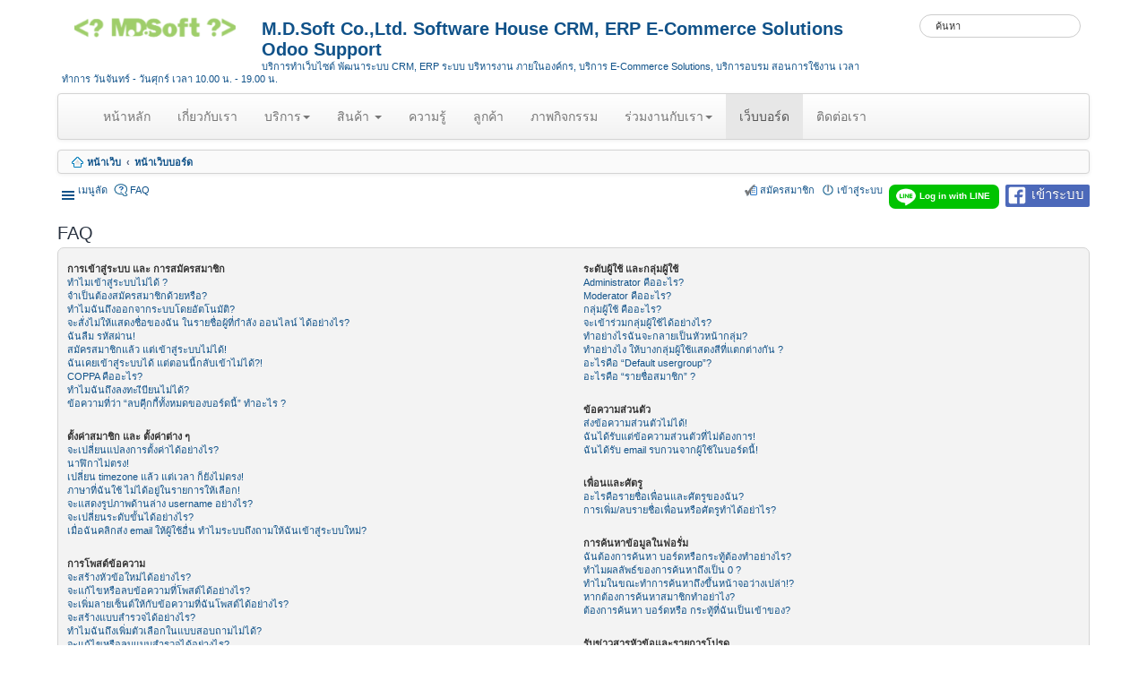

--- FILE ---
content_type: text/html; charset=UTF-8
request_url: https://www.mdsoft.co.th/support/faq.php?sid=7d3a583a49ce0241e7009fe398cf1807
body_size: 22575
content:
<!DOCTYPE html>
<html dir="ltr" lang="th">
        <head>
                <meta charset="utf-8" />
                <meta name="viewport" content="width=device-width, initial-scale=1" />
                
                <title>M.D.Soft Co.,Ltd. Software House CRM, ERP E-Commerce Solutions Odoo Support -  FAQ </title>

                                <link rel="alternate" type="application/atom+xml" title="Feed - M.D.Soft Co.,Ltd. Software House CRM, ERP E-Commerce Solutions Odoo Support" href="https://www.mdsoft.co.th/support/feed.php">                                                <link rel="alternate" type="application/atom+xml" title="Feed - ตั้งกระทู้ใหม่" href="https://www.mdsoft.co.th/support/feed.php?mode=topics">                                                                
                
                <!--
                        phpBB style name: prosilver
                        Based on style:   prosilver (this is the default phpBB3 style)
                        Original author:  Tom Beddard ( http://www.subBlue.com/ )
                        Modified by:
                -->

                                <link href="./styles/mdsoft/theme/stylesheet.css?assets_version=172" rel="stylesheet">
                <link href="./styles/mdsoft/theme/th/stylesheet.css?assets_version=172" rel="stylesheet">
                <link href="./styles/mdsoft/theme/responsive.css?assets_version=172" rel="stylesheet" media="all and (max-width: 700px), all and (max-device-width: 700px)">

                
                
                <!--[if lte IE 9]>
                        <link href="./styles/mdsoft/theme/tweaks.css?assets_version=172" rel="stylesheet">
                <![endif]-->

                


     <style>
       
        .select2 > .select2-choice.ui-select-match {
            /* Because of the inclusion of Bootstrap */
            height: 29px;
        }

        .selectize-control > .selectize-dropdown {
            top: 36px;
        }
        /* Some additional styling to demonstrate that append-to-body helps achieve the proper z-index layering. */
        .select-box {
          background: #fff;
          position: relative;
          z-index: 1;
        }
        .alert-info.positioned {
          margin-top: 1em;
          position: relative;
          z-index: 10000; /* The select2 dropdown has a z-index of 9999 */
        }
    </style>
    

<script>document.write('<base href="' + document.location + '" />');</script>



                <link href="./ext/mdsoft/m_help_desk/styles/all/theme/style.css?assets_version=172" rel="stylesheet" type="text/css" media="screen" />
<link href="./ext/mdsoft/m_help_desk/styles/all/theme/select.css?assets_version=172" rel="stylesheet" type="text/css" media="screen" />
<link href="./ext/mindphp/m_register_facebook/styles/all/theme/register_facebook.css?assets_version=172" rel="stylesheet" type="text/css" media="screen" />
<link href="./ext/mindphp/m_register_line/styles/all/theme/register_line.css?assets_version=172" rel="stylesheet" type="text/css" media="screen" />


                




         </head>
        <body id="phpbb" class="nojs notouch section-faq ltr ">

                
                <div id="wrap">
                        <a id="top" class="anchor" accesskey="t"></a>
                        <div id="page-header">
                                <div class="headerbar" role="banner">
                                        <div class="inner">

                                                <div id="site-description">
                                                        <a id="logo" class="logo" href="https://www.mdsoft.co.th" title="หน้าเว็บ"><span class="imageset site_logo"></span></a>
                                                        <h1>M.D.Soft Co.,Ltd. Software House CRM, ERP E-Commerce Solutions Odoo Support</h1>
                                                        <p>บริการทำเว็บไซต์ พัฒนาระบบ CRM, ERP ระบบ บริหารงาน ภายในองค์กร, บริการ E-Commerce Solutions, บริการอบรม สอนการใช้งาน เวลาทำการ วันจันทร์ - วันศุกร์ เวลา 10.00 น. - 19.00 น.</p>
                                                        <p class="skiplink"><a href="#start_here">Skip ไปที่เนื้อหา</a></p>
                                                </div>
                                                <p class="tel_template">
                                              
                                                                                                        </p>


                                                                                                <div id="search-box" class="search-box search-header" role="search">
                                                        <form action="./search.php?sid=2c75c074f9b66f311263bbfb478dcbfb" method="get" id="search">
                                                                <fieldset>
                                                                        <input name="keywords" id="keywords" type="search" maxlength="128" title="คีย์เวิร์ดสำหรับค้นหา" class="inputbox search tiny" size="20" value="" placeholder="ค้นหา" />
                                                                        <!--					<button class="button icon-button search-icon" type="submit" title="ค้นหา">ค้นหา</button>
                                                                                                                <a href="./search.php?sid=2c75c074f9b66f311263bbfb478dcbfb" class="button icon-button search-adv-icon" title="การค้นหาขั้นสูง">การค้นหาขั้นสูง</a>
                                                                                                                <input type="hidden" name="sid" value="2c75c074f9b66f311263bbfb478dcbfb" />
-->
                                                                </fieldset>
                                                        </form>
                                                </div>
                                                
                                        </div>
                                </div>

                                <nav class="navbar-default">
   <div class="container-fluid">
   <!-- Brand and toggle get grouped for better mobile display -->
   <div class="navbar-header">
      <button type="button" class="navbar-toggle collapsed" data-toggle="collapse" data-target="#bs-example-navbar-collapse-1" aria-expanded="false">
      <span class="sr-only">Toggle navigation</span>
      <span class="icon-bar"></span>
      <span class="icon-bar"></span>
      <span class="icon-bar"></span>
      </button>
      <!--<a class="navbar-brand" href="#">หน้าหลัก</a>-->
   </div>
   <!-- Collect the nav links, forms, and other content for toggling -->
   <div class="collapse navbar-collapse" id="bs-example-navbar-collapse-1">
      <ul class="nav navbar-nav">
         <li><a href="/">หน้าหลัก <span class="sr-only">(current)</span></a></li>
         <li><a href="/เกี่ยวกับเรา.html">เกี่ยวกับเรา</a></li>
         <li class="dropdown_mdsoft">
            <a href="#" class="dropdown-toggle" data-toggle="dropdown" role="button" aria-haspopup="true" aria-expanded="false">บริการ<span class="caret"></span></a>
            <ul class="dropdown-menu">
               <ul class="nav-child unstyled small dropdown-menu">
                  <li class="item-127 parent"><a href="/service/training.html">บริการฝึกอบรม</a></li>
                  <li class="item-130"><a href="/service/บริการดูแลเว็บไซต์.html">บริการดูแลเว็บไซต์</a></li>
                  <li class="item-209"><a href="/service/บริการอัพเกรด-joomla,-phpbb.html">บริการอัพเกรด Joomla, phpBB</a></li>
                  <li class="item-132"><a href="/service/บริการพัฒนา-joomla-extension.html">บริการพัฒนา Joomla Extension</a></li>
                  <li class="item-136"><a href="/service/พัฒนาโปรแกรมบนเว็บ-php.html">พัฒนาโปรแกรมบนเว็บ PHP</a></li>
                  <li class="item-129"><a href="/service/บริการดูแลเว็บบอร์ด.html">บริการดูแลเว็บบอร์ด</a></li>
                  <li class="item-134"><a href="/service/บริการเชื่อมต่อเว็บไซต์กับเว็บบอร์ด-phpbb.html">บริการเชื่อมต่อเว็บไซต์กับเว็บบอร์ด phpBB</a></li>
                  <li class="item-135"><a href="/service/พัฒนาและปรับแต่งเว็บบอร์ด-phpbb.html">พัฒนาและปรับแต่งเว็บบอร์ด phpBB</a></li>
                  <li class="item-131"><a href="/service/บริการติดตั้งระบบ-openerp.html">บริการติดตั้งระบบ OpenERP</a></li>
                  <li class="item-214"><a href="/service/บริการติดตั้งระบบ-odoo.html">บริการติดตั้งระบบ Odoo</a></li>
                  <li class="item-133"><a href="/service/บริการพัฒนา-module-openerp.html">บริการพัฒนา Module OpenERP</a></li>
                  <li class="item-149"><a href="/service/บริการติดตั้งและพัฒนาระบบ-pos.html">บริการติดตั้งและพัฒนาระบบ POS </a></li>
                  <li class="item-215"><a href="/service/บริการเว็บไซต์-e-commerce.html">บริการเว็บไซต์ E-Commerce</a></li>
                  <li class="item-220"><a href="/service/service-development-crm.html">บริการพัฒนาระบบ CRM</a></li>
               </ul>
            </ul>
         </li>
         <li class="dropdown_mdsoft">
            <a href="#" class="dropdown-toggle" data-toggle="dropdown" role="button" aria-haspopup="true" aria-expanded="false">สินค้า
            <span class="caret"></span></a>
            <ul class="nav-child unstyled small dropdown-menu">
               <li class="item-128"><a href="https://www.hostnaja.com">บริการจดโดเมนและเว็บโฮสติ้ง</a></li>
               <li class="item-200"><a href="/สินค้า/vdo-odoo-9.html">VDO Odoo 9</a></li>
               <li class="item-251"><a href="/สินค้า/vdo-odoo-10.html">VDO Odoo 10</a></li>
               <li class="item-272"><a href="/สินค้า/vdo-odoo-11.html">VDO Odoo 11</a></li>
               <li class="item-305"><a href="/สินค้า/vdo-odoo-12.html">VDO Odoo</a></li>
               <li class="item-125"><a href="/สินค้า/website.html">เว็บไซต์สำเร็จรูป</a></li>
               <li class="item-126"><a href="/สินค้า/webboard.html">เว็บบอร์ดสำเร็จรูป</a></li>
               <li class="item-192"><a href="/สินค้า/openerp-odoo-server.html">OpenERP/Odoo พร้อมใช้</a></li>
               <li class="item-218"><a href="/สินค้า/crm.html">ระบบ CRM</a></li>
               <li class="item-249"><a href="/สินค้า/e-commerce-solutions.html">ระบบ E-Commerce Solutions</a></li>
               <li class="item-263"><a href="/สินค้า/program-feature-ready-implement.html">Feature ระบบที่พัฒนา</a></li>
               <li class="item-293"><a href="/สินค้า/system-manage-warehouse.html">ระบบบริหารจัดการคลังสินค้า</a></li>
            </ul>
         </li>
         <li><a href="/ความรู้.html">ความรู้</a></li>
         <li><a href="/ลูกค้า.html">ลูกค้า</a></li>
         <li><a href="/gallery.html">ภาพกิจกรรม</a></li>
         <li class="dropdown_mdsoft">
            <a href="#" class="dropdown-toggle" data-toggle="dropdown" role="button" aria-haspopup="true" aria-expanded="false">ร่วมงานกับเรา<span class="caret"></span></a>
            <ul class="nav-child unstyled small dropdown-menu">
               <li class="item-252"><a href="/job/computer-admin.html">รับ สมัครงาน ตำแหน่ง ธุรการคอมพิวเตอร์</a></li>
               <li class="item-204"><a href="/job/help-desk-support.html">รับ สมัครงาน ตำแหน่ง Help Desk Support รับนักศึกษาจบใหม่</a></li>
               <li class="item-124"><a href="/job/accountant.html">รับ สมัครงาน ตำแหน่ง พนักงานบัญชี รับนักศึกษาจบใหม่</a></li>
               <li class="item-296"><a href="/job/jobaccountant.html">รับ สมัคร ตำแหน่ง พนักงานบัญชี (มีประสบการณ์)</a></li>
               <li class="item-203"><a href="/job/sales-it.html">รับ สมัครงาน ตำแหน่ง พนักงานขาย (Sales IT) รับนักศึกษาจบใหม่</a></li>
               <li class="item-147"><a href="/job/accountant-part-time.html">รับ สมัครงาน ตำแหน่ง พนักงานบัญชี  (Part-Time)</a></li>
               <li class="item-118"><a href="/job/php-programmer.html">รับ สมัครงาน ตำแหน่ง โปรแกรมเมอร์ PHP รับนักศึกษาจบใหม่</a></li>
               <li class="item-247"><a href="/job/joomla-programmer.html">รับ สมัครงาน ตำแหน่ง โปรแกรมเมอร์ Joomla รับนักศึกษาจบใหม่</a></li>
               <li class="item-119"><a href="/job/python-programmer.html">รับ สมัครงาน ตำแหน่ง โปรแกรมเมอร์ Python รับนักศึกษาจบใหม่</a></li>
               <li class="item-254"><a href="/job/system-developer-erp.html">รับ สมัครงาน ตำแหน่ง นักพัฒนาระบบ ERP (OpenERP, Odoo) มีประสบการณ์</a></li>
               <li class="item-253"><a href="/job/senior-programmer.html">รับ สมัครงาน ตำแหน่ง โปรแกรมเมอร์ Senior มีประสบการณ์</a></li>
               <li class="item-294"><a href="/job/pre-help-desk-admin.html">รับ สมัคร นักศึกษาฝึกงาน ตำแหน่ง ผู้ช่วยธุรการคอมพิวเตอร์</a></li>
               <li class="item-121"><a href="/job/webmaster.html">รับ สมัครงาน ตำแหน่ง Webmaster </a></li>
               <li class="item-120"><a href="/job/web-design.html">รับ สมัครงาน ตำแหน่ง Web Design</a></li>
               <li class="item-248"><a href="/job/joomla-programmer-freelancer.html">รับ สมัครงาน ตำแหน่ง โปรแกรมเมอร์ Joomla (Freelancer)</a></li>
               <li class="item-123"><a href="/job/handbook.html">รับ สมัครงาน ตำแหน่ง พนักงานทำคู่มือ รับนักศึกษาจบใหม่</a></li>
               <li class="item-122"><a href="/job/translator.html">รับ สมัครงาน ตำแหน่ง Translator รับนักศึกษาจบใหม่</a></li>
               <li class="item-271"><a href="/job/รับ-สมัครงาน-ตำแหน่ง-translator-past-time.html">รับ สมัครงาน ตำแหน่ง Translator (Past-Time) </a></li>
               <li class="item-160"><a href="/job/web-developer-web-programmer-freelancer.html">รับสมัคร Web Developer/ Web Programmer (Freelancer) </a></li>
               <li class="item-213"><a href="/job/content-writer-kaset-part-time.html">รับ สมัครงาน ตำแหน่ง พนักงานเขียนบทความทำเนื้อหาด้านเกษตร (Part-time)</a></li>
               <li class="item-146"><a href="/job/pre-accountant.html">รับ สมัคร นักศึกษาฝึกงาน ตำแหน่ง บัญชี</a></li>
               <li class="item-250"><a href="/job/pre-webmaster.html">รับ สมัคร นักศึกษาฝึกงาน ตำแหน่ง เว็บมาสเตอร์</a></li>
               <li class="item-145"><a href="/job/pre-programmer.html">รับ สมัคร นักศึกษาฝึกงาน ตำแหน่ง ผู้ช่วยโปรแกรมเมอร์</a></li>
               <li class="item-295"><a href="/job/graphic-designer.html">รับ สมัครงาน ตำแหน่ง Draftsman &amp; Graphic Designer</a></li>
               <li class="item-307"><a href="/job/รับ-สมัครงาน-ตำแหน่ง-ช่างเทคนิคทั่วไป-และผู้ช่วยจัดส่งสินค้ำ-technician-delivery-staff.html">รับ สมัครงาน ตำแหน่ง ช่างเทคนิคทั่วไป และผู้ช่วยจัดส่งสินค้ำ (TECHNICIAN &amp; DELIVERY STAFF) </a></li>
               <li class="item-308"><a href="/job/รับ-สมัครงาน-ตำแหน่ง-วิศวกรฝ่ายขาย-sales-engineer.html">รับ สมัครงาน ตำแหน่ง วิศวกรฝ่ายขาย (SALES ENGINEER)</a></li>
            </ul>
         </li>
         <li  class="active"><a href="https://www.mdsoft.co.th/support/">เว็บบอร์ด</a></li>
         <li><a href="/contact.html" title="ติดต่อ บริษัทรับทำ ระบบ ERP ด้วย OpenERP พัฒนาเว็บไซต์ ระบบองค์การ เว็บขายของ">ติดต่อเรา</a></li>
      </ul>
   </div>
   <!-- /.container-fluid -->
</nav>                                <br>
                                                                <div class="navbar" role="navigation">
	<div class="inner">
                        <ul id="nav-breadcrumbs" class="linklist navlinks" role="menubar">
						<li class="small-icon icon-home breadcrumbs">
			<span class="crumb"><a href="https://www.mdsoft.co.th" itemtype="http://data-vocabulary.org/Breadcrumb" itemscope="" data-navbar-reference="home">หน้าเว็บ</a></span>						<span class="crumb"><a href="./index.php?sid=2c75c074f9b66f311263bbfb478dcbfb" accesskey="h" itemtype="http://data-vocabulary.org/Breadcrumb" itemscope="" data-navbar-reference="index">หน้าเว็บบอร์ด</a></span>
								</li>
		
					<li class="rightside responsive-search" style="display: none;"><a href="./search.php?sid=2c75c074f9b66f311263bbfb478dcbfb" title="แสดงตัวเลือกการค้นหาโดยละเอียด" role="menuitem">ค้นหา</a></li>
			</ul>  
                </div>
</div>
<br>
<ul id="nav-main" class="linklist bulletin" role="menubar">

		<li id="quick-links" class="small-icon responsive-menu dropdown-container" data-skip-responsive="true">
			<a href="#" class="responsive-menu-link dropdown-trigger">เมนูลัด</a>
			<div class="dropdown hidden">
				<div class="pointer"><div class="pointer-inner"></div></div>
				<ul class="dropdown-contents" role="menu">
					
											<li class="separator"></li>
																								<li class="small-icon icon-search-unanswered"><a href="./search.php?search_id=unanswered&amp;sid=2c75c074f9b66f311263bbfb478dcbfb" role="menuitem">แสดงกระทู้ที่ยังไม่มีการตอบ</a></li>
						<li class="small-icon icon-search-active"><a href="./search.php?search_id=active_topics&amp;sid=2c75c074f9b66f311263bbfb478dcbfb" role="menuitem">แสดงกระทู้ที่เปิดดูแล้ว</a></li>
						<li class="separator"></li>
						<li class="small-icon icon-search"><a href="./search.php?sid=2c75c074f9b66f311263bbfb478dcbfb" role="menuitem">ค้นหา</a></li>
					
											<li class="separator"></li>
												<li class="small-icon icon-team"><a href="./memberlist.php?mode=team&amp;sid=2c75c074f9b66f311263bbfb478dcbfb" role="menuitem">ทีมงาน</a></li>										<li class="separator"></li>

									</ul>
			</div>
		</li>

		
<li class="small-icon icon-logout rightside" data-skip-responsive="true">
        <div class="box_button">
                <div class="img_login"></div>
                <a class="button_login " href="https://www.mdsoft.co.th/support/app.php/form/login">เข้าระบบ</a>

        </div>
        <input type="hidden" name="redirect" value="./faq.php?sid=2c75c074f9b66f311263bbfb478dcbfb" />


</li>


<li class="small-icon icon-logout rightside" data-skip-responsive="true">
    <div class="box_button_logo">
        <a href="https://access.line.me/dialog/oauth/weblogin?response_type=code&client_id=1475109872&redirect_uri=https%3A%2F%2Fwww.mdsoft.co.th%2Fsupport%2Fapp.php%2Fm_register_line%2Fqr&state=8369cb1c" class="line_login">

            <img class="imgline show-header" src="https://www.mdsoft.co.th/support//ext/mindphp/m_register_line/styles/all/theme/images/line_88.png">
            Log in with LINE
        </a>

    </div>
</li>



		<li class="small-icon icon-faq" data-skip-responsive="true"><a href="./faq.php?sid=2c75c074f9b66f311263bbfb478dcbfb" rel="help" title=" FAQ " role="menuitem"> FAQ </a></li>
						
			<li class="small-icon icon-logout rightside"  data-skip-responsive="true"><a href="./ucp.php?mode=login&amp;sid=2c75c074f9b66f311263bbfb478dcbfb" title=" เข้าสู่ระบบ " accesskey="x" role="menuitem"> เข้าสู่ระบบ </a></li>
					<li class="small-icon icon-register rightside" data-skip-responsive="true"><a href="./ucp.php?mode=register&amp;sid=2c75c074f9b66f311263bbfb478dcbfb" role="menuitem">สมัครสมาชิก</a></li>
						</ul>                        </div>

                        


                        <a id="start_here" class="anchor"></a>
                        <div id="page-body" role="main">
                                
                                
<h2 class="faq-title"> FAQ </h2>


<div class="panel bg1" id="faqlinks">
	<div class="inner">
		<div class="column1">
					
			<dl class="faq">
				<dt><strong>การเข้าสู่ระบบ และ การสมัครสมาชิก</strong></dt>
									<dd><a href="#f0r0">ทำไมเข้าสู่ระบบไม่ได้ ?</a></dd>
									<dd><a href="#f0r1">จำเป็นต้องสมัครสมาชิกด้วยหรือ?</a></dd>
									<dd><a href="#f0r2">ทำไมฉันถึงออกจากระบบโดยอัตโนมัติ?</a></dd>
									<dd><a href="#f0r3">จะสั่งไม่ให้แสดงชื่อของฉัน ในรายชื่อผู้ที่กำลัง ออนไลน์ ได้อย่างไร? </a></dd>
									<dd><a href="#f0r4">ฉันลืม รหัสผ่าน!</a></dd>
									<dd><a href="#f0r5">สมัครสมาชิกแล้ว แต่เข้าสู่ระบบไม่ได้!</a></dd>
									<dd><a href="#f0r6">ฉันเคยเข้าสู่ระบบได้ แต่ตอนนี้กลับเข้าไม่ได้?!</a></dd>
									<dd><a href="#f0r7">COPPA คืออะไร?</a></dd>
									<dd><a href="#f0r8">ทำไมฉันถึงลงทะเีบียนไม่ได้?</a></dd>
									<dd><a href="#f0r9">ข้อความที่ว่า  “ลบคุีกกี้ทั้งหมดของบอร์ดนี้” ทำอะไร ?</a></dd>
							</dl>
					
			<dl class="faq">
				<dt><strong>ตั้งค่าสมาชิก และ ตั้งค่าต่าง ๆ</strong></dt>
									<dd><a href="#f1r0">จะเปลี่ยนแปลงการตั้งค่าได้อย่างไร?</a></dd>
									<dd><a href="#f1r1">นาฬิกาไม่ตรง!</a></dd>
									<dd><a href="#f1r2">เปลี่ยน timezone แล้ว แต่เวลา ก็ยังไม่ตรง!</a></dd>
									<dd><a href="#f1r3">ภาษาที่ฉันใช้ ไม่ได้อยู่ในรายการให้เลือก!</a></dd>
									<dd><a href="#f1r4">จะแสดงรูปภาพด้านล่าง username อย่างไร?</a></dd>
									<dd><a href="#f1r5">จะเปลี่ยนระดับขั้นได้อย่างไร?</a></dd>
									<dd><a href="#f1r6">เมื่อฉันคลิกส่ง email ให้ผู้ใช้อื่น ทำไมระบบถึงถามให้ฉันเข้าสู่ระบบใหม่?</a></dd>
							</dl>
					
			<dl class="faq">
				<dt><strong>การโพสต์ข้อความ</strong></dt>
									<dd><a href="#f2r0">จะสร้างหัวข้อใหม่ได้อย่างไร?</a></dd>
									<dd><a href="#f2r1">จะแก้ไขหรือลบข้อความที่โพสต์ได้อย่างไร?</a></dd>
									<dd><a href="#f2r2">จะเพิ่มลายเซ็นต์ให้กับข้อความที่ฉันโพสต์ได้อย่างไร?</a></dd>
									<dd><a href="#f2r3">จะสร้างแบบสำรวจได้อย่างไร?</a></dd>
									<dd><a href="#f2r4">ทำไมฉันถึงเพิ่มตัวเลือกในแบบสอบถามไม่ได้?</a></dd>
									<dd><a href="#f2r5">จะแก้ไขหรือลบแบบสำรวจได้อย่างไร?</a></dd>
									<dd><a href="#f2r6">ทำไมถึงเข้าไปในบอร์ด ไม่ได้?</a></dd>
									<dd><a href="#f2r7">ทำไมถึงลงคะแนนในแบบสำรวจไม่ได้?</a></dd>
									<dd><a href="#f2r8">ทำไมฉันถึงได้รับคำเตือน?</a></dd>
									<dd><a href="#f2r9">ทำอย่างไร ฉันถึงจะสามารถรายงานการโพสต์แก่ผู้ดูแลกระทู้?</a></dd>
									<dd><a href="#f2r10">ปุ่ม “บันทึก” ในการโพสต์กระทู้มีไว้ทำอะไร?</a></dd>
									<dd><a href="#f2r11">ทำไมกระทู้ของฉันต้องรอการอนุมัติ?</a></dd>
									<dd><a href="#f2r12">ทำอย่างไรฉันถึงจะดันกระทู้ได้?</a></dd>
							</dl>
					
			<dl class="faq">
				<dt><strong>รูปแบบและชนิดของหัวข้อ</strong></dt>
									<dd><a href="#f3r0">BBCode คืออะไร?</a></dd>
									<dd><a href="#f3r1">ใช้ภาษา HTML ได้ไหม?</a></dd>
									<dd><a href="#f3r2">รูปแสดงอารมณ์คืออะไร?</a></dd>
									<dd><a href="#f3r3">จะโพสต์รูปได้ไหม?</a></dd>
									<dd><a href="#f3r4">ประกาศทั่วไปคืออะไร?</a></dd>
									<dd><a href="#f3r5">ข้อความประกาศ คืออะไร?</a></dd>
									<dd><a href="#f3r6">หัวข้อ ปักหมุด คืออะไร?</a></dd>
									<dd><a href="#f3r7">หัวข้อถูกล็อก คืออะไร?</a></dd>
									<dd><a href="#f3r8">ไอคอนกระทู้คืออะไร?</a></dd>
							</dl>
									</div>

				<div class="column2">
			
			<dl class="faq">
				<dt><strong>ระดับผู้ใช้ และกลุ่มผู้ใช้</strong></dt>
									<dd><a href="#f4r0">Administrator คืออะไร?</a></dd>
									<dd><a href="#f4r1">Moderator คืออะไร?</a></dd>
									<dd><a href="#f4r2">กลุ่มผู้ใช้ คืออะไร?</a></dd>
									<dd><a href="#f4r3">จะเข้าร่วมกลุ่มผู้ใช้ได้อย่างไร?</a></dd>
									<dd><a href="#f4r4">ทำอย่างไรฉันจะกลายเป็นหัวหน้ากลุ่ม?</a></dd>
									<dd><a href="#f4r5">ทำอย่างไง ให้บางกลุ่มผู้ใช้แสดงสีที่แตกต่างกัน ?</a></dd>
									<dd><a href="#f4r6">อะไรคือ “Default usergroup”?</a></dd>
									<dd><a href="#f4r7">อะไรคือ “รายชื่อสมาชิก” ?</a></dd>
							</dl>
					
			<dl class="faq">
				<dt><strong>ข้อความส่วนตัว</strong></dt>
									<dd><a href="#f5r0">ส่งข้อความส่วนตัวไม่ได้!</a></dd>
									<dd><a href="#f5r1">ฉันได้รับแต่ข้อความส่วนตัวที่ไม่ต้องการ!</a></dd>
									<dd><a href="#f5r2">ฉันได้รับ email รบกวนจากผู้ใช้ในบอร์ดนี้!</a></dd>
							</dl>
					
			<dl class="faq">
				<dt><strong>เพื่อนและศัตรู</strong></dt>
									<dd><a href="#f6r0">อะไรคือรายชื่อเพื่อนและศัตรูของฉัน?</a></dd>
									<dd><a href="#f6r1">การเพิ่ม/ลบรายชื่อเพื่อนหรือศัตรูทำได้อย่าไร?</a></dd>
							</dl>
					
			<dl class="faq">
				<dt><strong>การค้นหาข้อมูลในฟอรั่ม</strong></dt>
									<dd><a href="#f7r0">ฉันต้องการค้นหา บอร์ดหรือกระทู้ต้องทำอย่างไร?</a></dd>
									<dd><a href="#f7r1">ทำไมผลลัพธ์ของการค้นหาถึงเป็น 0 ?</a></dd>
									<dd><a href="#f7r2">ทำไมในขณะทำการค้นหาถึงขึ้นหน้าจอว่างเปล่า!?</a></dd>
									<dd><a href="#f7r3">หากต้องการค้นหาสมาชิกทำอย่าไง?</a></dd>
									<dd><a href="#f7r4">ต้องการค้นหา บอร์ดหรือ กระทู้ที่ฉันเป็นเข้าของ?</a></dd>
							</dl>
					
			<dl class="faq">
				<dt><strong>รับข่าวสารหัวข้อและรายการโปรด</strong></dt>
									<dd><a href="#f8r0">ความแตกต่างระหว่า  bookmarking และ subscribing?</a></dd>
									<dd><a href="#f8r1">ฉันสามารถเขียนคำลงท้ายใน บอร์ดหรือ กระทู้ได้อย่างไร?</a></dd>
									<dd><a href="#f8r2">ต้องการลบคำลงท้าย ต้องทำอย่างไร?</a></dd>
							</dl>
					
			<dl class="faq">
				<dt><strong>การแนบไฟล์</strong></dt>
									<dd><a href="#f9r0">ไฟล์อะไรบ้างที่สามารถทำเป็นไฟล์แนบในบอร์ดนี้ได้?</a></dd>
									<dd><a href="#f9r1">หากต้องการหาไฟล์เอกสารแนบของตนเองทำอย่างไร?</a></dd>
							</dl>
					
			<dl class="faq">
				<dt><strong>เกี่ยวกับ phpBB3</strong></dt>
									<dd><a href="#f10r0">ใครเป็นคนสร้างบอร์ด?</a></dd>
									<dd><a href="#f10r1">Why isn’t X feature available?</a></dd>
									<dd><a href="#f10r2">ใครที่ฉันสามารถติดต่อสอบถามข้อมูลเกี่ยวกับบอร์ดนี้?</a></dd>
							</dl>
					
			<dl class="faq">
				<dt><strong>เกี่ยวกับภาษาไทย ของ phpBB3</strong></dt>
									<dd><a href="#f11r0">ใครเป็นคนแปลภาษาไทยให้กับ phpBB3?</a></dd>
									<dd><a href="#f11r1">สามารถแสดงคำขอบคุณหรือร่วมสนับสนุนทีม phpBB3 ภาษาไทยได้ที่ไหน ?</a></dd>
									<dd><a href="#f11r2">ไม่ได้เรียนมาทางสายคอมพิวเตอร์สามารถใช้ phpBB3 ได้ไหม?</a></dd>
									<dd><a href="#f11r3">มีเว็บไซต์ไหนใช้ phpBB3 เป็นเว็บบอร์ดแล้วบ้าง</a></dd>
									<dd><a href="#f11r4">มีเว็บไซต์ ที่นำ phpBB3 ไปใช้งานแล้วแนะนำได้ที่ไหน</a></dd>
									<dd><a href="#f11r5">จะสอบถามปัญหาการใช้งาน ภาษาไทยได้ที่ไหน?</a></dd>
							</dl>
					
			<dl class="faq">
				<dt><strong>เกี่ยวกับโมดิไฟด์ (MOD) phpBB3</strong></dt>
									<dd><a href="#f12r0">AutoMOD คืออะไร</a></dd>
									<dd><a href="#f12r1">phpBB3 สามารถเชื่อมกับระบบอื่นด้วย XML-RPC ไหม?</a></dd>
							</dl>
					
			<dl class="faq">
				<dt><strong>ส่วนเสริม (Extension) ของ phpBB คืออะไร</strong></dt>
									<dd><a href="#f13r0">ส่วนเสริม (Extension) ใน phpBB3.1 อะไรบ้าง</a></dd>
							</dl>
				</div>
	</div>
</div>

	<div class="panel bg2">
		<div class="inner">

		<div class="content">
			<h2 class="faq-title">การเข้าสู่ระบบ และ การสมัครสมาชิก</h2>
							<dl class="faq">
					<dt id="f0r0"><strong>ทำไมเข้าสู่ระบบไม่ได้ ?</strong></dt>
					<dd>&nbsp;&nbsp; 1.คุณได้ทำการสมัครสมาชิกแล้วหรือยัง? คุณต้องสมัครสมาชิกก่อน แล้วจึงสามารถเข้าสู่ระบบได้.
<br/>&nbsp;&nbsp; 2.คุณถูกหวงห้ามไม่ให้เข้าสู่บอร์ดหรือไม่(จะมีข้อความบอกไว้)? ถ้าเป็นเช่นนั้น คุณควรติดต่อ webmaster หรือ administrator ของบอร์ด เพื่อขอทราบเหตุผล.
<br/>&nbsp;&nbsp; 3.ถ้าคุณได้ทำการสมัครสมาชิกแล้ว และไม่ได้ถูกหวงห้าม และคุณยังไม่สามารถเข้าสู่ระบบได้ กรุณาตรวจสอบ username และ รหัสผ่าน ให้ถูกต้อง.
<br/>&nbsp;&nbsp; 4.ถ้ายังเข้าสู่ระบบไม่ได้อีก กรุณาติดต่อ administrator ของบอร์ด ว่าอาจมีการตั้งค่าที่ไม่ถูกต้องเกิดขึ้นในบอร์ด.</dd>
					<dd><a href="#faqlinks" class="top2">ข้างบน</a></dd>
				</dl>
				<hr class="dashed" />							<dl class="faq">
					<dt id="f0r1"><strong>จำเป็นต้องสมัครสมาชิกด้วยหรือ?</strong></dt>
					<dd>&nbsp;&nbsp; บางทีอาจไม่จำเป็น ขึ้นอยู่กับ administrator ของบอร์ดจะกำหนดไว้ว่า คุณต้องสมัครสมาชิกก่อนเพื่อโพสต์ข้อความ
   อย่างไรก็ตาม การสมัครสมาชิกจะทำให้คุณสามารถใช้คุณลักษณะเพิ่มเติม ที่ไม่มีให้ใช้ในผู้เยี่ยมชม เช่น การใช้รูปประจำตัว, ข้อความส่วนตัว, ส่ง email ให้ผู้ใช้อื่น, การสมัครเข้าร่วมกลุ่มผู้ใช้ ฯลฯ.การสมัครสมาชิกใช้เวลาเพียงเล็กน้อย ดังนั้นจึงแนะนำให้คุณควรทำการสมัครสมาชิก.</dd>
					<dd><a href="#faqlinks" class="top2">ข้างบน</a></dd>
				</dl>
				<hr class="dashed" />							<dl class="faq">
					<dt id="f0r2"><strong>ทำไมฉันถึงออกจากระบบโดยอัตโนมัติ?</strong></dt>
					<dd>&nbsp;&nbsp; ถ้าคุณไม่ได้กาถูกหน้า เข้าสู่ระบบโดยอัตโนมัติ ขณะกำลังจะเข้าสู่ระบบ บอร์ดจะยอมให้คุณเข้าสู่ระบบเฉพาะขณะนั้น เพื่อป้องกันไม่ให้คนอื่นเข้ามาใช้ชื่อบัญชีของคุณ.ไม่แนะนำให้คุณเลือกเข้าสู่ระบบโดยอัตโนมัติ ถ้าคุณใช้คอมพิวเตอร์ร่วมกับผู้อื่น เช่น ในห้องสมุด, internet cafe, มหาวิทยาลัย, ฯลฯ</dd>
					<dd><a href="#faqlinks" class="top2">ข้างบน</a></dd>
				</dl>
				<hr class="dashed" />							<dl class="faq">
					<dt id="f0r3"><strong>จะสั่งไม่ให้แสดงชื่อของฉัน ในรายชื่อผู้ที่กำลัง ออนไลน์ ได้อย่างไร? </strong></dt>
					<dd>&nbsp;&nbsp; ในข้อมูลส่วนตัวของคุณ คุณจะพบตัวเลือก ซ่อนสถานะการ ออนไลน์ ของคุณ. ถ้าคุณเลือก ใช่ รายชื่อของคุณจะปรากฏให้คุณและ administrator ของบอร์ด เห็นเท่านั้น และคุณจะถูกนับเป็นผู้ใช้ที่ถูกซ่อน.</dd>
					<dd><a href="#faqlinks" class="top2">ข้างบน</a></dd>
				</dl>
				<hr class="dashed" />							<dl class="faq">
					<dt id="f0r4"><strong>ฉันลืม รหัสผ่าน!</strong></dt>
					<dd>&nbsp;&nbsp; อย่าเพิ่งตกใจ! ถ้าคุณลืม รหัสผ่าน จริงๆ คุณสามารถขออันใหม่ได้. ให้ไปที่หน้าสำหรับเข้าสู่ระบบ แล้วคลิก ลืม รหัสผ่าน แล้วทำตามขั้นตอนไปเรื่อยๆ</dd>
					<dd><a href="#faqlinks" class="top2">ข้างบน</a></dd>
				</dl>
				<hr class="dashed" />							<dl class="faq">
					<dt id="f0r5"><strong>สมัครสมาชิกแล้ว แต่เข้าสู่ระบบไม่ได้!</strong></dt>
					<dd>&nbsp;&nbsp; 1.ให้ตรวจสอบว่าคุณกรอก username และ รหัสผ่าน ที่ถูกต้อง.
   <br/>&nbsp;&nbsp; 2.ถ้าคุณกรอกถูกแล้ว อาจเกิดจากหนึ่งในสองสาเหตุนี้.
   - ถ้าระบบสนับสนุน COPPA ได้ถูกใช้งาน และคุณคลิกที่ลิงค์ ฉันอายุต่ำกว่า 13 ปี ขณะที่คุณกำลังสมัครสมาชิก คุณจะต้องทำตามขั้นตอนที่คุณได้รับ.
   - อาจเป็นเพราะชื่อบัญชีของคุณยังไม่ได้รับการยืนยัน บางบอร์ดจะต้องมีการยืนยันชื่อบัญชีหลังทำการสมัครสมาชิก ทั้งโดยตัวคุณเอง หรือโดย administrator คุณจึงจะสามารถเข้าสู่ระบบได้. เมื่อคุณสมัครสมาชิก ระบบจะบอกคุณเองว่าต้องทำการยืนยันชื่อบัญชีหรือไม่. ถ้าคุณได้รับ email ก็ให้ทำตามขั้นตอนในนั้น, ถ้าคุณไม่ได้รับ อีเมล คุณแน่ใจหรือว่า email ที่คุณกรอกนั้นถูกต้อง? เหตุผลเดียวที่ต้องทำการยืนยันชื่อบัญชีคือ เพื่อลดการปลอมแปลงตัวเข้ามาสู่บอร์ด. ถ้าคุณแน่ใจว่า email นั้นถูกต้อง กรุณาติดต่อ administrator ของบอร์ด.</dd>
					<dd><a href="#faqlinks" class="top2">ข้างบน</a></dd>
				</dl>
				<hr class="dashed" />							<dl class="faq">
					<dt id="f0r6"><strong>ฉันเคยเข้าสู่ระบบได้ แต่ตอนนี้กลับเข้าไม่ได้?!</strong></dt>
					<dd>&nbsp;&nbsp; สาเหตุส่วนมากคือ
   <br/>&nbsp;&nbsp; 1.คุณป้อน username หรือ รหัสผ่าน ผิด (กรุณากลับไปตรวจสอบ email ที่คุณได้รับเมื่อคุณสมัครสมาชิก)
   <br/>&nbsp;&nbsp; 2.Administrator ได้ลบชื่อบัญชีของคุณด้วยสาเหตุบางประการ อาจเพราะคุณไม่ได้โพสต์อะไรเลย เป็นเหตุการณ์ปกติที่จะมีการลบผู้ใช้ที่ไม่ได้โพสต์อะไรเลย เพื่อลดขนาดของฐานข้อมูล. กรุณาลองสมัครสมาชิกอีกครั้ง แล้วถามถึงสาเหตุดู.</dd>
					<dd><a href="#faqlinks" class="top2">ข้างบน</a></dd>
				</dl>
				<hr class="dashed" />							<dl class="faq">
					<dt id="f0r7"><strong>COPPA คืออะไร?</strong></dt>
					<dd>&nbsp;&nbsp; COPPA, หรือ  the Child ออนไลน์ Privacy and Protection Act of 1998, เป็นกฏหมายคุ้มครองผู้บริโภคที่มีอายุต่ำกว่า 13 ปีในการจะกระทำการใดๆ บนเวบไซต์ต้องอยู่ภายใต้การดูแลของผู้ปกครอง, โดยอนุญาตให้เก็บประวัติของเด็กที่มีอายุต่ำกว่า 13 ปี  หากมีความจำเป็นต้องสมัครสมาชิกเพื่อเข้าชมเวบไซต์ แต่ต้องระบุชื่อผู้ปกครองด้วย แต่ phpBB ไม่มีการใช้งานในส่วนนี้  </dd>
					<dd><a href="#faqlinks" class="top2">ข้างบน</a></dd>
				</dl>
				<hr class="dashed" />							<dl class="faq">
					<dt id="f0r8"><strong>ทำไมฉันถึงลงทะเีบียนไม่ได้?</strong></dt>
					<dd>&nbsp;&nbsp; เป็นไปได้ว่าผู้ดูแลระบบได้แบน IP Address หรือ ไม่อนุญาตให้ใช้ชื่อ Username นี้ในการสมัคร เจ้าของเวบไซต์อาจจะไม่เปิดในส่วนของการสมัครสมาชิก เพราะไม่ต้องการให้ผู้เยี่ยมชมทำการสมัคร กรุณาติดต่อผู็ดูแลระบบหากต้องการสมัครสมาชิก</dd>
					<dd><a href="#faqlinks" class="top2">ข้างบน</a></dd>
				</dl>
				<hr class="dashed" />							<dl class="faq">
					<dt id="f0r9"><strong>ข้อความที่ว่า  “ลบคุีกกี้ทั้งหมดของบอร์ดนี้” ทำอะไร ?</strong></dt>
					<dd>&nbsp;&nbsp; “ลบคุีกกี้ทั้งหมดของบอร์ดนี้” จะทำการลบคุ๊กกี๊ทั้งหมดที่ phpBB สร้างขึ้น หากคุณมีปัญหาเรื่องการเข้าใช้งานระบบหรือออกจากระบบ อาจสามารถแก้ไขได้โดยการลบคุ๊กกี้</dd>
					<dd><a href="#faqlinks" class="top2">ข้างบน</a></dd>
				</dl>
									</div>

		</div>
	</div>
	<div class="panel bg1">
		<div class="inner">

		<div class="content">
			<h2 class="faq-title">ตั้งค่าสมาชิก และ ตั้งค่าต่าง ๆ</h2>
							<dl class="faq">
					<dt id="f1r0"><strong>จะเปลี่ยนแปลงการตั้งค่าได้อย่างไร?</strong></dt>
					<dd>&nbsp;&nbsp; การตั้งค่าทั้งหมดของคุณ (ถ้าคุณได้สมัครสมาชิกแล้ว) จะเก็บไว้ในฐานข้อมูล. ถ้าต้องการเปลี่ยนแปลง ให้คลิกที่ลิงค์ ข้อมูลส่วนตัว (โดยมากจะอยู่ด้านบนของหน้า). ซึ่งจะอนุญาตให้คุณเปลี่ยนแปลงค่าต่างๆ</dd>
					<dd><a href="#faqlinks" class="top2">ข้างบน</a></dd>
				</dl>
				<hr class="dashed" />							<dl class="faq">
					<dt id="f1r1"><strong>นาฬิกาไม่ตรง!</strong></dt>
					<dd>&nbsp;&nbsp; นาฬิกาในบอร์ด อาจไม่ตรงกับนาฬิกาในประเทศของคุณ ซึ่งคุณควรทำการปรับเวลา โดยเข้าไปแก้ไขการตั้งค่า timezone ในข้อมูลส่วนตัวของคุณ. การแก้ไข timezone จะใช้ได้กับผู้ใช้ที่สมัครสมาชิกแล้วเท่านั้น ถ้าคุณยังไม่ได้สมัครสมาชิก เป็นการดีที่คุณควรจะทำ ก่อนที่คุณจะคำนวณเวลาผิด!</dd>
					<dd><a href="#faqlinks" class="top2">ข้างบน</a></dd>
				</dl>
				<hr class="dashed" />							<dl class="faq">
					<dt id="f1r2"><strong>เปลี่ยน timezone แล้ว แต่เวลา ก็ยังไม่ตรง!</strong></dt>
					<dd>&nbsp;&nbsp; ถ้าคุณแน่ใจว่าเลือก timezone ถูกต้องแล้ว แต่นาฬิกาก็ยังไม่ตรง อาจเป็นเพราะ daylight savings time (หรือ summer time ซึ่งจะรู้จักดีใน UK และที่อื่นๆ). บอร์ดไม่ได้ถูกออกแบบมาเพื่อรองรับการเปลี่ยนระหว่างนาฬิกาปกติและ daylight time ดังนั้นทุกเดือนของฤดูร้อน นาฬิกาในบอร์ดอาจผิดพลาดไปจากนาฬิกาของคุณประมาณ 1 ชั่วโมง.</dd>
					<dd><a href="#faqlinks" class="top2">ข้างบน</a></dd>
				</dl>
				<hr class="dashed" />							<dl class="faq">
					<dt id="f1r3"><strong>ภาษาที่ฉันใช้ ไม่ได้อยู่ในรายการให้เลือก!</strong></dt>
					<dd>&nbsp;&nbsp; สาเหตุอาจเกิดจาก administrator ไม่ได้ติดตั้งภาษาของคุณ หรือยังไม่มีการแปลบอร์ดให้เป็นภาษาของคุณ. ลองถาม administrator ของบอร์ดดู เผื่อเขาอาจติดตั้งภาษาที่คุณต้องการได้ ถ้ายังไม่พบภาษาให้ติดตั้ง คุณสามารถแปลด้วยตัวเองได้. คุณจะพบข้อมูลเพิ่มเติมที่เว็บของ phpBB Group (จะเห็นลิงค์ที่ด้านล่างของหน้า)</dd>
					<dd><a href="#faqlinks" class="top2">ข้างบน</a></dd>
				</dl>
				<hr class="dashed" />							<dl class="faq">
					<dt id="f1r4"><strong>จะแสดงรูปภาพด้านล่าง username อย่างไร?</strong></dt>
					<dd>&nbsp;&nbsp; มีรูปภาพ 2 อย่างที่จะแสดงอยู่ใต้ username เมื่ออ่านข้อความ.
   <br/>&nbsp;&nbsp; 1.รูปภาพแสดงระดับขั้น อาจเป็นรูปดาวหรือกล่องที่จะบอกว่าคุณโพสต์ข้อความมากน้อยเพียงใด.
   <br/>&nbsp;&nbsp; 2.ถัดลงมาอาจเป็นรูปภาพขนาดใหญ่ คือรูปภาพประจำตัว ซึ่งจะบ่งบอกผู้ใช้แต่ละคน. ขึ้นอยู่กับ administrator ของบอร์ด ที่จะยอมให้ใช้รูปภาพประจำตัว และคุณสามารถเลือกวิธีสร้างได้. ถ้าคุณไม่สามารถใช้รูปภาพประจำตัว คุณควรถามเหตุผลจาก admin ของบอร์ด (ซึ่งเราแน่ใจว่าเหตุผลนั้นจะต้องดีพอ!)</dd>
					<dd><a href="#faqlinks" class="top2">ข้างบน</a></dd>
				</dl>
				<hr class="dashed" />							<dl class="faq">
					<dt id="f1r5"><strong>จะเปลี่ยนระดับขั้นได้อย่างไร?</strong></dt>
					<dd>&nbsp;&nbsp; โดยทั่วไปแล้ว คุณไม่สามารถแก้ไขข้อความแสดงระดับขั้นได้ (ระดับขั้นจะปรากฏอยู่ใต้ username ของคุณในข้อความ และในข้อมูลส่วนตัว ขึ้นอยู่กับรูปแบบที่คุณใช้). บอร์ดส่วนมากใช้ระดับขั้นเพื่อแสดงจำนวนข้อความที่คุณโพสต์ และเพื่อระบุสถานะพิเศษ เช่น moderator และ administrator จะมีระดับขั้นพิเศษ. กรุณาอย่าโพสต์ข้อความมากๆ เพื่อหวังให้ระดับขั้นเพิ่มขึ้น เพราะบางทีคุณอาจถูก moderator หรือ administrator ทำการลดจำนวนการโพสต์ของคุณลง.</dd>
					<dd><a href="#faqlinks" class="top2">ข้างบน</a></dd>
				</dl>
				<hr class="dashed" />							<dl class="faq">
					<dt id="f1r6"><strong>เมื่อฉันคลิกส่ง email ให้ผู้ใช้อื่น ทำไมระบบถึงถามให้ฉันเข้าสู่ระบบใหม่?</strong></dt>
					<dd>&nbsp;&nbsp; ขออภัย เฉพาะผู้ใช้ที่สมัครสมาชิกแล้วแล้วเท่านั้น ที่สามารถส่ง email ให้ผู้อื่น ผ่านทางแบบฟอร์มส่ง email ของบอร์ด (ถ้า admin อนุญาตให้ใช้คุณลักษณะนี้) เพื่อป้องกันการส่ง email รบกวนผู้อื่น โดยผู้ใช้ที่ไม่ระบุชื่อ.</dd>
					<dd><a href="#faqlinks" class="top2">ข้างบน</a></dd>
				</dl>
									</div>

		</div>
	</div>
	<div class="panel bg2">
		<div class="inner">

		<div class="content">
			<h2 class="faq-title">การโพสต์ข้อความ</h2>
							<dl class="faq">
					<dt id="f2r0"><strong>จะสร้างหัวข้อใหม่ได้อย่างไร?</strong></dt>
					<dd>&nbsp;&nbsp; คลิกที่ปุ่มสร้างหัวข้อใหม่ ใน บอร์ดหรือในหัวข้อ (คุณอาจต้องสมัครสมาชิกก่อน จึงจะสามารถโพสต์ข้อความได้). คุณจะเห็นข้อความบอกว่าคุณสามารถสร้างหัวข้อใหม่ได้หรือไม่ ที่ด้านล่างของหน้าใน บอร์ดหรือในหัวข้อ (เช่น คุณสามารถสร้างหัวข้อใหม่, คุณสามารถละคะแนน, ฯลฯ.)</dd>
					<dd><a href="#faqlinks" class="top2">ข้างบน</a></dd>
				</dl>
				<hr class="dashed" />							<dl class="faq">
					<dt id="f2r1"><strong>จะแก้ไขหรือลบข้อความที่โพสต์ได้อย่างไร?</strong></dt>
					<dd>&nbsp;&nbsp; คุณสามารถแก้ไขหรือลบข้อความของคุณเท่านั้น (ยกเว้น admin ของบอร์ด หรือ moderator ของ forum). คุณสามารถแก้ไขข้อความที่โพสต์ (บางครั้งอาจมีการจำกัดจำนวนครั้งของการแก้ไข) โดยคลิกที่ปุ่ม แก้ไข ในข้อความนั้น. ถ้ามีคนตอบข้อความที่คุณโพสต์ไปแล้ว คุณจะเห็นข้อความเล็กๆ ใต้ข้อความของคุณ บอกจำนวนครั้งที่คุณได้ทำการแก้ไข. แต่จะไม่แสดงข้อความเล็กๆนี้ ถ้า moderators หรือ administrators เป็นผู้แก้ไขข้อความนั้น (เขาควรจะบอกสาเหตุที่ต้องแก้ไขไว้ด้วย). กรุณารับทราบว่า ผู้ใช้ปกติจะไม่สามารถลบข้อความที่ได้มีผู้อื่นทำการตอบไปแล้ว.</dd>
					<dd><a href="#faqlinks" class="top2">ข้างบน</a></dd>
				</dl>
				<hr class="dashed" />							<dl class="faq">
					<dt id="f2r2"><strong>จะเพิ่มลายเซ็นต์ให้กับข้อความที่ฉันโพสต์ได้อย่างไร?</strong></dt>
					<dd>&nbsp;&nbsp; ถ้าจะเพิ่มลายเซ็นต์ให้กับข้อความที่คุณโพสต์ คุณต้องสร้างลายเซ็นต์เสียก่อน ที่ในข้อมูลส่วนตัวของคุณ. เมื่อคุณได้ทำการสร้างแล้ว คุณสามารถกาถูกที่กล่อง เพิ่มลายเซ็นต์ ในหน้าสำหรับการโพสต์. คุณสามารถเพิ่มลายเซ็นต์ให้กับทุกโพสต์ของคุณ โดยการเลือกในข้อมูลส่วนตัวของคุณ (คุณสามารถไม่ใช้ลายเซ็นต์ในบางข้อความ โดยเอาเครื่องหมายถูกออก หน้าการใช้ลายเซ็นต์ ในแบบฟอร์มการโพสต์)</dd>
					<dd><a href="#faqlinks" class="top2">ข้างบน</a></dd>
				</dl>
				<hr class="dashed" />							<dl class="faq">
					<dt id="f2r3"><strong>จะสร้างแบบสำรวจได้อย่างไร?</strong></dt>
					<dd>&nbsp;&nbsp; เมื่อคุณสร้างหัวข้อใหม่ (หรือแก้ไขข้อความแรกของหัวข้อ ถ้าคุณมีสิทธิ์) คุณจะเห็นแบบฟอร์ม เพิ่มแบบสำรวจ ใต้แบบฟอร์มกรอกข้อความ (ถ้าคุณหาไม่พบ คุณอาจไม่ได้รับสิทธิ์ให้สร้างแบบสำรวจ). คุณควรกรอกหัวข้อแบบสำรวจ และสร้างตัวเลือกอย่างน้อย 2 ตัวเลือก (การสร้างตัวเลือก ให้พิมพ์ข้อความ แล้วคลิกปุ่ม เพิ่มตัวเลือก. คุณสามารถกำหนดเวลาการใช้แบบสำรวจ, 0 คือไม่มีกำหนดเวลา. จะมีรายการกำหนดเวลาให้คุณเห็น ซึ่ง administrator ของบอร์ดได้ตั้งเอาไว้</dd>
					<dd><a href="#faqlinks" class="top2">ข้างบน</a></dd>
				</dl>
				<hr class="dashed" />							<dl class="faq">
					<dt id="f2r4"><strong>ทำไมฉันถึงเพิ่มตัวเลือกในแบบสอบถามไม่ได้?</strong></dt>
					<dd>&nbsp;&nbsp; ตัวเลือกในแบบสอบถามถูกจำกัดด้วยผู้ดูแลบอร์ด หากต้องการเพิ่มตัวเลือก กรุณาติดต่อผู้ดูแลบอร์ด</dd>
					<dd><a href="#faqlinks" class="top2">ข้างบน</a></dd>
				</dl>
				<hr class="dashed" />							<dl class="faq">
					<dt id="f2r5"><strong>จะแก้ไขหรือลบแบบสำรวจได้อย่างไร?</strong></dt>
					<dd>&nbsp;&nbsp; ผู้ที่เป็นคนโพสต์ข้อความ, moderator หรือ admin ของบอร์ด สามารถแก้ไขแบบสำรวจได้. ให้คลิกแก้ไขข้อความแรกของหัวข้อ (ซึ่งจะมีแบบสำรวจอยู่ในนั้น). ถ้ายังไม่มีใครลงคะแนน คุณสามารถลบหรือแก้ไขตัวเลือกของแบบสำรวจได้ แต่ถ้ามีผู้ทำการลงคะแนนแล้ว เฉพาะ moderators หรือ administrators เท่านั้นที่สามารถแก้ไขหรือลบได้. เพื่อป้องกันไม่ให้ผู้ใช้แก้ไขตัวเลือกหลังจากลงคะแนนไปแล้ว</dd>
					<dd><a href="#faqlinks" class="top2">ข้างบน</a></dd>
				</dl>
				<hr class="dashed" />							<dl class="faq">
					<dt id="f2r6"><strong>ทำไมถึงเข้าไปในบอร์ด ไม่ได้?</strong></dt>
					<dd>&nbsp;&nbsp; บางบอร์ดอาจจำกัดให้กับผู้ใช้บางคนหรือบางกลุ่ม. ถ้าจะเข้าไปดู, อ่าน, โพสต์, ฯลฯ คุณจะต้องได้รับการอนุญาตพิเศษ จาก moderator หรือ admin ของบอร์ด. คุณควรติดต่อเขาเพื่อขออนุญาต</dd>
					<dd><a href="#faqlinks" class="top2">ข้างบน</a></dd>
				</dl>
				<hr class="dashed" />							<dl class="faq">
					<dt id="f2r7"><strong>ทำไมถึงลงคะแนนในแบบสำรวจไม่ได้?</strong></dt>
					<dd>&nbsp;&nbsp; เฉพาะผู้ใช้ที่สมัครสมาชิกแล้วเท่านั้น ที่สามารถลงคะแนนในแบบสำรวจ (เพื่อป้องกันผลคะแนนที่ไม่ตรงความจริง). ถ้าคุณสมัครสมาชิกแล้ว แต่ยังไม่สามารถลงคะแนนได้ บางทีคุณอาจไม่ได้รับสิทธิ์ให้ลงคะแนน.</dd>
					<dd><a href="#faqlinks" class="top2">ข้างบน</a></dd>
				</dl>
				<hr class="dashed" />							<dl class="faq">
					<dt id="f2r8"><strong>ทำไมฉันถึงได้รับคำเตือน?</strong></dt>
					<dd>&nbsp;&nbsp; บางบอร์ดผู้ดูแลระบบกำหนดกฏบางอย่างขึ้น ถ้าคุณทำผิดกฏ มันจะเป็นเหตุให้คุณได้รับคำเตือน กรุณาติดต่อผู้ดูแลบอร์ด หากคุณได้รับคำแจ้งเตือน ทาง phpBB ไม่สามารถให้คำเตือนได้ๆ กับคุณได้ นอกจากผู้ดูแลบอร์ด</dd>
					<dd><a href="#faqlinks" class="top2">ข้างบน</a></dd>
				</dl>
				<hr class="dashed" />							<dl class="faq">
					<dt id="f2r9"><strong>ทำอย่างไร ฉันถึงจะสามารถรายงานการโพสต์แก่ผู้ดูแลกระทู้?</strong></dt>
					<dd>&nbsp;&nbsp; หากผู้ดูแลบอร์ดอนุญาต คุณจะเห็นปุ่มรายงาน เพื่อให้คุณเขียนรายงานได้ เมื่อคุณคลิกจะพบกับขั้นตอนการรายงานต่อไป </dd>
					<dd><a href="#faqlinks" class="top2">ข้างบน</a></dd>
				</dl>
				<hr class="dashed" />							<dl class="faq">
					<dt id="f2r10"><strong>ปุ่ม “บันทึก” ในการโพสต์กระทู้มีไว้ทำอะไร?</strong></dt>
					<dd>&nbsp;&nbsp; อนุณาตให้บันทึกข้อความเพื่อให้สามารถนำมาแก้ไขหรือใช้งานต่อได้ </dd>
					<dd><a href="#faqlinks" class="top2">ข้างบน</a></dd>
				</dl>
				<hr class="dashed" />							<dl class="faq">
					<dt id="f2r11"><strong>ทำไมกระทู้ของฉันต้องรอการอนุมัติ?</strong></dt>
					<dd>&nbsp;&nbsp; ผู้ดูแลบอร์ดต้องการกรอกข้อความที่คุณโพสต์ก่อน อาจเป็นไปได้ว่าผู้ดุแลบอร์ดให้คุณไปอยู่ในกลุ่มผู้ใช้งานที่ต้องการการตรวจสอบก่อน กรุณาติดต่อผู้ดูแลบอร์ดสำหรับรายละเอียด</dd>
					<dd><a href="#faqlinks" class="top2">ข้างบน</a></dd>
				</dl>
				<hr class="dashed" />							<dl class="faq">
					<dt id="f2r12"><strong>ทำอย่างไรฉันถึงจะดันกระทู้ได้?</strong></dt>
					<dd>&nbsp;&nbsp; โดยการคลิกที่  “ดันกระทู้” จะแสดง  “ดันกระทู้” นั้นคือกระทู้ที่คุณต้องการได้ไปแสดงด้านบนสุดของบอร์ดแล้วอย่างไรก็ตาม  หากคุณไม่เห็นกระทู้นั้น ให้ลองอ่านกฏของบอร์ดว่าอนุญาตในส่วนนี้หรือไม่ หรือไม่ให้คุณลองดำเนินการอีกครั้ง</dd>
					<dd><a href="#faqlinks" class="top2">ข้างบน</a></dd>
				</dl>
									</div>

		</div>
	</div>
	<div class="panel bg1">
		<div class="inner">

		<div class="content">
			<h2 class="faq-title">รูปแบบและชนิดของหัวข้อ</h2>
							<dl class="faq">
					<dt id="f3r0"><strong>BBCode คืออะไร?</strong></dt>
					<dd>&nbsp;&nbsp; BBCode คือส่วนเพิ่มเติมพิเศษของภาษา HTML. คุณสามารถใช้ BBCode ถ้า administrator อนุญาต (คุณสามารถสั่งไม่ให้ใช้ BBCode ในแต่ละข้อความโพสต์ ได้ที่แบบฟอร์มสำหรับพิมพ์ข้อความโพสต์). BBCode จะคล้ายกับรูปแบบ HTML คือคำสั่งจะอยู่ในเครื่องหมาย [ และ ] แทนเครื่องหมาย < และ> ซึ่งจะใช้ควบคุมข้อความที่อยู่ระหว่างคำสั่งเปิดและปิด. คุณมารถอ่านข้อมูลเพิ่มเติมของ BBCode ได้ที่หน้าสำหรับโพสต์ข้อความ.</dd>
					<dd><a href="#faqlinks" class="top2">ข้างบน</a></dd>
				</dl>
				<hr class="dashed" />							<dl class="faq">
					<dt id="f3r1"><strong>ใช้ภาษา HTML ได้ไหม?</strong></dt>
					<dd>&nbsp;&nbsp; ขึ้นอยู่กับ administrator ว่าจะอนุญาตด้วยหรือไม่ ซึ่งเขามีสิทธิ์ควบคุมได้ทั้งหมด. ถ้าคุณได้รับอนุญาตให้ใช้ คุณจะพบว่าสามารถใช้คำสั่ง HTML ได้เพียงบางคำสั่งเท่านั้น. เพื่อ ความปลอดภัย ในการป้องกันผู้ใช้ ที่พยายามรบกวนการทำงานของบอร์ด โดยใช้คำสั่งที่อาจทำลายรูปแบบหรือสร้างปัญหาอื่นๆ. ถ้าการใช้ภาษา HTML ได้ถูกเปิดใช้งาน คุณสามารถสั่งให้ไม่ใช้ภาษา HTML ในแต่ละข้อความโพสต์ ได้ที่แบบฟอร์มสำหรับพิมพ์ข้อความโพสต์.</dd>
					<dd><a href="#faqlinks" class="top2">ข้างบน</a></dd>
				</dl>
				<hr class="dashed" />							<dl class="faq">
					<dt id="f3r2"><strong>รูปแสดงอารมณ์คืออะไร?</strong></dt>
					<dd>&nbsp;&nbsp; รูปรอยยิ้ม หรือรูปแสดงอารมณ์ เป็นรูปภาพเล็กๆ ที่ใช้เพื่อแสดงอารมณ์ โดยใช้รหัสพิเศษสั้นๆเช่น :) หมายถึงมีความสุข, :( หมายถึงเศร้า. รายการรูปแสดงอารมณ์ทั้งหมดจะอยู่ในแบบฟอร์มสำหรับพิมพ์ข้อความโพสต์. พยายามอย่าใช้รูปรอยยิ้มมากเกินไป เพราะจะทำให้อ่านได้ยาก และ moderator อาจทำการพิจารณาแก้ไขหรือลบข้อความนั้น</dd>
					<dd><a href="#faqlinks" class="top2">ข้างบน</a></dd>
				</dl>
				<hr class="dashed" />							<dl class="faq">
					<dt id="f3r3"><strong>จะโพสต์รูปได้ไหม?</strong></dt>
					<dd>&nbsp;&nbsp; คุณสามารถแสดงรูปในข้อความของคุณได้. ถ้าคุณไม่พบกล่องสำหรับแนบไฟล์ขึ้นบอร์ด คุณสามารถเชื่อมโยงไปยังรูปภาพที่เก็บไว้บน web server อื่นๆได้ เช่น http://www.some-unknown-place.net/my-picture.gif ซึ่งจะต้องไม่เป็นรูปภาพที่ต้องใช้ระบบการอนุญาต เช่น รูปในกล่องจดหมายของ hotmail หรือ yahoo, เว็บที่มีการป้องกันโดยใช้ รหัสผ่าน, ฯลฯ. คุณไม่สามารถเชื่อมโยงไปยังรูปภาพที่อยู่บนเครื่อง PC ของคุณ (ยกเว้นว่าจะเป็น server สาธารณะ). การแสดงรูปภาพ ให้ใช้ BBCode ด้วยคำสั่ง [img] หรือใช้คำสั่งในภาษา HTML (ถ้าคุณได้รับอนุญาต).</dd>
					<dd><a href="#faqlinks" class="top2">ข้างบน</a></dd>
				</dl>
				<hr class="dashed" />							<dl class="faq">
					<dt id="f3r4"><strong>ประกาศทั่วไปคืออะไร?</strong></dt>
					<dd>&nbsp;&nbsp; ประกาศทั่วไปจะประกอบไปด้วยข้อมูลที่สำคัญที่ผู้ดูแลบอร์ดต้องการจะบอกคุณ มันจะปรากฏอยู่ด้านบนสุดของทุก  บอร์ดและในส่วนของแป้นควบคุมของแต่ละผู้ใช้งาน</dd>
					<dd><a href="#faqlinks" class="top2">ข้างบน</a></dd>
				</dl>
				<hr class="dashed" />							<dl class="faq">
					<dt id="f3r5"><strong>ข้อความประกาศ คืออะไร?</strong></dt>
					<dd>&nbsp;&nbsp; ข้อความประกาศ จะมีข้อมูลสำคัญ ที่คุณควรอ่านทันที. ข้อความประกาศ จะปรากฏอยู่ที่ด้านบนของทุกหน้าใน บอร์ดที่มีการโพสต์ไว้. ซึ่งคุณจะสามารถโพสต์ข้อความประกาศได้หรือไม่นั้น ขึ้นอยู่กับการอนุญาตของ administrator.</dd>
					<dd><a href="#faqlinks" class="top2">ข้างบน</a></dd>
				</dl>
				<hr class="dashed" />							<dl class="faq">
					<dt id="f3r6"><strong>หัวข้อ ปักหมุด คืออะไร?</strong></dt>
					<dd>&nbsp;&nbsp; หัวข้อ ปักหมุด จะปรากฏอยู่ใต้ข้อความประกาศ เฉพาะหน้าแรกเท่านั้น. ซึ่งค่อนข้างสำคัญ ดังนั้นคุณควรอ่านเมื่อมีโอกาส. เช่นเดียวกันกับข้อความประกาศ คือ administrator จะเป็นผู้ทำการอนุญาตให้คุณสามารถโพสต์หัวข้อ ปักหมุด ได้ในแต่ละบอร์ด.</dd>
					<dd><a href="#faqlinks" class="top2">ข้างบน</a></dd>
				</dl>
				<hr class="dashed" />							<dl class="faq">
					<dt id="f3r7"><strong>หัวข้อถูกล็อก คืออะไร?</strong></dt>
					<dd>&nbsp;&nbsp; หัวข้อถูกล็อก จะถูกกำหนดโดย moderator ของ บอร์ดหรือ administrator ของบอร์ด. คุณไม่สามารถตอบหัวข้อที่ถูกล็อก และแบบสำรวจที่หมดอายุโดยอัตโนมัติ. อาจมีหลายสาเหตุที่ต้องทำการล็อกหัวข้อ.</dd>
					<dd><a href="#faqlinks" class="top2">ข้างบน</a></dd>
				</dl>
				<hr class="dashed" />							<dl class="faq">
					<dt id="f3r8"><strong>ไอคอนกระทู้คืออะไร?</strong></dt>
					<dd>&nbsp;&nbsp; ไอคอนกระทู้ ผู้เขียนต้องการระบุเพื่อเป็นสัญลักษณ์ หรือเครื่องบอกทางแก่ผู้ใช้ ทั้งนี้ขึ้นอยู่กับผู้ดูแลบอร์ดว่าอนุญาตให้ใช้งานหรือไม่</dd>
					<dd><a href="#faqlinks" class="top2">ข้างบน</a></dd>
				</dl>
									</div>

		</div>
	</div>
	<div class="panel bg2">
		<div class="inner">

		<div class="content">
			<h2 class="faq-title">ระดับผู้ใช้ และกลุ่มผู้ใช้</h2>
							<dl class="faq">
					<dt id="f4r0"><strong>Administrator คืออะไร?</strong></dt>
					<dd>&nbsp;&nbsp; Administrator เป็นผู้ที่มีระดับสูงสุด ที่สามารถควบคุมบอร์ดทั้งหมด สามารถควบคุมการทำงานทุกอย่างของบอร์ด รวมทั้งการอนุญาตต่างๆ, การหวงห้ามผู้ใช้, การสร้างกลุ่มผู้ใช้ หรือ moderators, ฯลฯ และยังมีสิทธิ์ของการเป็น moderator ในทุก forum.</dd>
					<dd><a href="#faqlinks" class="top2">ข้างบน</a></dd>
				</dl>
				<hr class="dashed" />							<dl class="faq">
					<dt id="f4r1"><strong>Moderator คืออะไร?</strong></dt>
					<dd>&nbsp;&nbsp; Moderator เป็นบุคคล (หรือกลุ่มของบุคคล) ที่มีหน้าที่ตรวจสอบ บอร์ดสามารถแก้ไขหรือลบข้อความ และสามารถล็อก, ปลดล็อก, ย้าย, ลบ และแยกหัวข้อใน บอร์ดที่ได้รับหน้าที่. โดยทั่วไป moderator จะทำการป้องกันการโพสต์ข้อความก่อกวน.</dd>
					<dd><a href="#faqlinks" class="top2">ข้างบน</a></dd>
				</dl>
				<hr class="dashed" />							<dl class="faq">
					<dt id="f4r2"><strong>กลุ่มผู้ใช้ คืออะไร?</strong></dt>
					<dd>&nbsp;&nbsp; กลุ่มผู้ใช้ เป็นกลุ่มที่ administrator ของบอร์ดทำการจัดตั้งขึ้น. แต่ละผู้ใช้สามารถเป็นสมาชิกในหลายๆกลุ่มพร้อมกัน (ซึ่งแตกต่างจากบอร์ดอื่นๆ) และสามารถกำหนดสิทธิ์กับแต่ละกลุ่มได้. ช่วยให้ administrator สามารถกำหนดให้ผู้ใช้หลายๆคนสามารถเป็น moderators ของแต่ละ บอร์ดได้ง่ายขึ้น หรืออนุญาตให้สมาชิกในกลุ่มสามารถเข้าไปใน บอร์ดส่วนตัว, ฯลฯ.</dd>
					<dd><a href="#faqlinks" class="top2">ข้างบน</a></dd>
				</dl>
				<hr class="dashed" />							<dl class="faq">
					<dt id="f4r3"><strong>จะเข้าร่วมกลุ่มผู้ใช้ได้อย่างไร?</strong></dt>
					<dd>&nbsp;&nbsp; การเข้าร่วมกลุ่มผู้ใช้ ให้คลิกลิงค์ กลุ่มผู้ใช้ ที่ด้านบนของแต่ละหน้า (ขึ้นอยู่กับรูปแบบที่ใช้) แล้วคุณจะเห็นกลุ่มที่มีทั้งหมด. อาจไม่ใช่ทุกกลุ่มที่เป็น กลุ่มเปิด, บางกลุ่มอาจถูกปิด และอาจถูกซ่อน. ถ้ากลุ่มนั้นเปิด คุณสามารถส่งคำขอเข้าร่วมกลุ่มได้ โดยคลิกที่ปุ่มเข้าร่วมกลุ่ม. moderator ของกลุ่มผู้ใช้นั้นจะต้องทำการอนุญาตให้คุณเสียก่อน, เขาอาจถามถึงเหตุผลในการเข้าร่วมกลุ่มผู้ใช้. กรุณาอย่ารบกวน moderator ของกลุ่ม ถ้าเขาปฏิเสธคำขอของคุณ ด้วยเหตุผลบางประการ.</dd>
					<dd><a href="#faqlinks" class="top2">ข้างบน</a></dd>
				</dl>
				<hr class="dashed" />							<dl class="faq">
					<dt id="f4r4"><strong>ทำอย่างไรฉันจะกลายเป็นหัวหน้ากลุ่ม?</strong></dt>
					<dd>&nbsp;&nbsp; หัวหน้ากลุ่ม คือเป็นคนที่มีอำนาจในการอนุมัติ เมื่อ กลุ่มผู้ใช้ถูกสร้างโดยผู้ดูแลบอร์ด ถ้าคุณสนใจจะเป็นหัวหน้ากลุ่มหรือสนใจสร้างกลุ่ม คุณต้องติดต่อผู้ดูแลบอร์ด ลองส่งข้อความส่วนตัวถงผู้ดูแลบอร์ด</dd>
					<dd><a href="#faqlinks" class="top2">ข้างบน</a></dd>
				</dl>
				<hr class="dashed" />							<dl class="faq">
					<dt id="f4r5"><strong>ทำอย่างไง ให้บางกลุ่มผู้ใช้แสดงสีที่แตกต่างกัน ?</strong></dt>
					<dd>&nbsp;&nbsp; สามารถทำได้ โดยให้ผู้ดูแลบอร์ดเป็นคนดำเนินการให้ เพื่อให้เห็นความแตกต่างของกลุ่มผู้ใช้งาน.</dd>
					<dd><a href="#faqlinks" class="top2">ข้างบน</a></dd>
				</dl>
				<hr class="dashed" />							<dl class="faq">
					<dt id="f4r6"><strong>อะไรคือ “Default usergroup”?</strong></dt>
					<dd>&nbsp;&nbsp; หากคุณเป็นสมาชิกในกลุ่ม ค่าเริ่มต้นต่างๆ จะถูกกำหนดตามกลุ่มนั้น เช่น สีกลุ่ม ช่วงค่าของกลุ่ม ผู้ดูแลบอร์ดจะคือผู้กำหนดสิทธิ์ </dd>
					<dd><a href="#faqlinks" class="top2">ข้างบน</a></dd>
				</dl>
				<hr class="dashed" />							<dl class="faq">
					<dt id="f4r7"><strong>อะไรคือ “รายชื่อสมาชิก” ?</strong></dt>
					<dd>&nbsp;&nbsp; รายชื่อสมาชิกทั้งหมดของเวบบอร์ดนี้อันประกอบด้วย ผู้ดูแลระบบ ผู้ดูแลบอร์ด หรือผู้ใช้งานทั่วไป เป็นต้น</dd>
					<dd><a href="#faqlinks" class="top2">ข้างบน</a></dd>
				</dl>
									</div>

		</div>
	</div>
	<div class="panel bg1">
		<div class="inner">

		<div class="content">
			<h2 class="faq-title">ข้อความส่วนตัว</h2>
							<dl class="faq">
					<dt id="f5r0"><strong>ส่งข้อความส่วนตัวไม่ได้!</strong></dt>
					<dd>&nbsp;&nbsp; มี 3 สาเหตุ คือ
   <br/>&nbsp;&nbsp; 1.คุณยังไม่ได้สมัครสมาชิก และ/หรือยังไม่ได้เข้าสู่ระบบ
   <br/>&nbsp;&nbsp; 2.Administrator ของบอร์ดไม่อนุญาตให้ทุกคนใช้ข้อความส่วนตัว
   <br/>&nbsp;&nbsp; 3.คุณไม่ได้รับอนุญาตให้ใช้ข้อความส่วนตัว. ในกรณีนี้ คุณควรติดต่อเพื่อขอทราบเหตุผลจาก administrator.</dd>
					<dd><a href="#faqlinks" class="top2">ข้างบน</a></dd>
				</dl>
				<hr class="dashed" />							<dl class="faq">
					<dt id="f5r1"><strong>ฉันได้รับแต่ข้อความส่วนตัวที่ไม่ต้องการ!</strong></dt>
					<dd>&nbsp;&nbsp; เราสามารถเพิ่มคุณเข้าไปในรายชื่อผู้ที่ไม่ต้องการรับข้อความส่วนตัวได้. แต่ในเวลานี้ ถ้าคุณยังได้รับข้อความส่วนตัวที่ไม่ต้องการจากบางคน ให้คุณแจ้ง admin ของบอร์ด เขาสามารถป้องกันไม่ให้ผู้ใช้นั้นส่งข้อความส่วนตัวได้อีก.</dd>
					<dd><a href="#faqlinks" class="top2">ข้างบน</a></dd>
				</dl>
				<hr class="dashed" />							<dl class="faq">
					<dt id="f5r2"><strong>ฉันได้รับ email รบกวนจากผู้ใช้ในบอร์ดนี้!</strong></dt>
					<dd>&nbsp;&nbsp; เราขอแสดงความเสียใจเป็นอย่างยิ่ง. Email ที่ถูกส่งจากบอร์ดนี้ จะมีข้อความที่บอกว่าใครเป็นผู้ส่ง. คุณควรส่ง email ที่มีข้อความทั้งหมด ไปให้ administrator ของบอร์ด ซึ่งรวมทั้งส่วนหัวของข้อความด้วย (ส่วนนี้จะบอกว่า email นั้นถูกส่งมาจากใคร) แล้วเขาจะจัดการให้เอง.</dd>
					<dd><a href="#faqlinks" class="top2">ข้างบน</a></dd>
				</dl>
									</div>

		</div>
	</div>
	<div class="panel bg2">
		<div class="inner">

		<div class="content">
			<h2 class="faq-title">เพื่อนและศัตรู</h2>
							<dl class="faq">
					<dt id="f6r0"><strong>อะไรคือรายชื่อเพื่อนและศัตรูของฉัน?</strong></dt>
					<dd>&nbsp;&nbsp; คุณสามารถจัดการข้อมูลสมาชิกในบอร์ดได้ โดยสามารถระบุให้สมาชิกท่านอื่นๆ เป็นเพื่อนกับคุณได้ เพื่อใช้ในการติดต่อกันได้โดยตรง เช่น การส่งข้อความส่วนตัว การโพสต์ข้อความต่างๆ ในขณะเดียวกันคุณสามารถเพิ่มรายชื่อศัตรูได้ ศัตรูท่านนั้นจะไม่เห็นข้อความที่คุณโพสต์</dd>
					<dd><a href="#faqlinks" class="top2">ข้างบน</a></dd>
				</dl>
				<hr class="dashed" />							<dl class="faq">
					<dt id="f6r1"><strong>การเพิ่ม/ลบรายชื่อเพื่อนหรือศัตรูทำได้อย่าไร?</strong></dt>
					<dd>&nbsp;&nbsp; คุณสามารถทำได้ 2 วิธี คือ การเพิ่มใน ประวัติของผู้ใช้งานและอีกวิธีคือการเพิ่มในแป้นควบคุมของผู้ใช้ ในการลบข้อมูลก็เช่นเดียวกัน</dd>
					<dd><a href="#faqlinks" class="top2">ข้างบน</a></dd>
				</dl>
									</div>

		</div>
	</div>
	<div class="panel bg1">
		<div class="inner">

		<div class="content">
			<h2 class="faq-title">การค้นหาข้อมูลในฟอรั่ม</h2>
							<dl class="faq">
					<dt id="f7r0"><strong>ฉันต้องการค้นหา บอร์ดหรือกระทู้ต้องทำอย่างไร?</strong></dt>
					<dd>&nbsp;&nbsp; กรอกข้อมูลที่ต้องการค้นหาในส่วนทที่กำหนดไว้เพื่อการค้นหา หากต้องการการค้นหาที่เจาะลึก คลิกที่ “Advance Search” เพื่อทำการค้นหาต่อไป</dd>
					<dd><a href="#faqlinks" class="top2">ข้างบน</a></dd>
				</dl>
				<hr class="dashed" />							<dl class="faq">
					<dt id="f7r1"><strong>ทำไมผลลัพธ์ของการค้นหาถึงเป็น 0 ?</strong></dt>
					<dd>&nbsp;&nbsp; คำที่คุณใช้ในการค้นหาอาจกว้างเกินไป ลองเปลี่ยนคำอาจช่วยให้คุณค้นหาพบ</dd>
					<dd><a href="#faqlinks" class="top2">ข้างบน</a></dd>
				</dl>
				<hr class="dashed" />							<dl class="faq">
					<dt id="f7r2"><strong>ทำไมในขณะทำการค้นหาถึงขึ้นหน้าจอว่างเปล่า!?</strong></dt>
					<dd>&nbsp;&nbsp; ผลลัพธ์ของการค้นหามีจำนวนมากเกินไป กรุณาระบุ “Advanced search” เพื่อเลือกเงื่อนไขในการค้นหา</dd>
					<dd><a href="#faqlinks" class="top2">ข้างบน</a></dd>
				</dl>
				<hr class="dashed" />							<dl class="faq">
					<dt id="f7r3"><strong>หากต้องการค้นหาสมาชิกทำอย่าไง?</strong></dt>
					<dd>&nbsp;&nbsp; ไปที่ “Members” แล้วคลิก “ค้นหาสมาชิก” </dd>
					<dd><a href="#faqlinks" class="top2">ข้างบน</a></dd>
				</dl>
				<hr class="dashed" />							<dl class="faq">
					<dt id="f7r4"><strong>ต้องการค้นหา บอร์ดหรือ กระทู้ที่ฉันเป็นเข้าของ?</strong></dt>
					<dd>&nbsp;&nbsp; สามารถทำได้โดย คลิกที่  “ค้นหา user’s posts” ในแป้นควบคุมของผู้ใช้ หรือในส่วนของประวัติ เพื่อค้นหา บอร์ดหรือกระทู้นั้น </dd>
					<dd><a href="#faqlinks" class="top2">ข้างบน</a></dd>
				</dl>
									</div>

		</div>
	</div>
	<div class="panel bg2">
		<div class="inner">

		<div class="content">
			<h2 class="faq-title">รับข่าวสารหัวข้อและรายการโปรด</h2>
							<dl class="faq">
					<dt id="f8r0"><strong>ความแตกต่างระหว่า  bookmarking และ subscribing?</strong></dt>
					<dd>&nbsp;&nbsp; Bookmarking ใน phpBB3 จะเหมือนกับ  web browser. คุณไม่สามารถใช้งานได้เมื่อมันมีการแก้ไข แต่จะเข้ามาใช้ได้ในภายหลัง    Subscribing,คือการแก้ไข บอร์ดหรือกระทู้ 
		</dd>
					<dd><a href="#faqlinks" class="top2">ข้างบน</a></dd>
				</dl>
				<hr class="dashed" />							<dl class="faq">
					<dt id="f8r1"><strong>ฉันสามารถเขียนคำลงท้ายใน บอร์ดหรือ กระทู้ได้อย่างไร?</strong></dt>
					<dd>&nbsp;&nbsp; หากต้องการเขียนคำลงท้าย บอร์ดคลิกที่  “Subscribe forum” . หากต้องการเขียนคำลงท้ายใต้กระทู้กรุณาเลือก  “Subscribe topic” l</dd>
					<dd><a href="#faqlinks" class="top2">ข้างบน</a></dd>
				</dl>
				<hr class="dashed" />							<dl class="faq">
					<dt id="f8r2"><strong>ต้องการลบคำลงท้าย ต้องทำอย่างไร?</strong></dt>
					<dd>&nbsp;&nbsp; ไปที่แป้นควบคุมของผู้ใช้แล้วกดลบ.</dd>
					<dd><a href="#faqlinks" class="top2">ข้างบน</a></dd>
				</dl>
									</div>

		</div>
	</div>
	<div class="panel bg1">
		<div class="inner">

		<div class="content">
			<h2 class="faq-title">การแนบไฟล์</h2>
							<dl class="faq">
					<dt id="f9r0"><strong>ไฟล์อะไรบ้างที่สามารถทำเป็นไฟล์แนบในบอร์ดนี้ได้?</strong></dt>
					<dd>&nbsp;&nbsp; ผู้ดูแลบอร์ดเท่านั้นที่มีสิทธ์ในการอนุญาตหรือไม่อนุญาตให้ใช้ไฟล์แนบ กรุณา ติดต่อผู้ดูแลระบบ.</dd>
					<dd><a href="#faqlinks" class="top2">ข้างบน</a></dd>
				</dl>
				<hr class="dashed" />							<dl class="faq">
					<dt id="f9r1"><strong>หากต้องการหาไฟล์เอกสารแนบของตนเองทำอย่างไร?</strong></dt>
					<dd>&nbsp;&nbsp; สามารถหาได้จากรายการไฟล์ทั้งหมดที่คุณเป็นคนอัพโหลด,</dd>
					<dd><a href="#faqlinks" class="top2">ข้างบน</a></dd>
				</dl>
									</div>

		</div>
	</div>
	<div class="panel bg2">
		<div class="inner">

		<div class="content">
			<h2 class="faq-title">เกี่ยวกับ phpBB3</h2>
							<dl class="faq">
					<dt id="f10r0"><strong>ใครเป็นคนสร้างบอร์ด?</strong></dt>
					<dd>&nbsp;&nbsp; โปรแกรมนี้พัฒนาจาก <a href="http://www.phpbb.com/">phpBB Group</a>. ภายใต้ License GNU General Public License and may be freely distributed. See the link for more details.</dd>
					<dd><a href="#faqlinks" class="top2">ข้างบน</a></dd>
				</dl>
				<hr class="dashed" />							<dl class="faq">
					<dt id="f10r1"><strong>Why isn’t X feature available?</strong></dt>
					<dd>&nbsp;&nbsp; โปรแกรมนี้เป็น ลิขสิทธ์ของ phpBB Group. สาารถเข้าชมเวบไซต์ได้ที่  phpbb.com.</dd>
					<dd><a href="#faqlinks" class="top2">ข้างบน</a></dd>
				</dl>
				<hr class="dashed" />							<dl class="faq">
					<dt id="f10r2"><strong>ใครที่ฉันสามารถติดต่อสอบถามข้อมูลเกี่ยวกับบอร์ดนี้?</strong></dt>
					<dd>&nbsp;&nbsp; ผู้ดูแลบอร์ดคือคนที่คุณต้อติดต่อเมื่อต้องการข้อมูลหรือติชมเวบบอร์ด (do a <a href="https://www.google.com/search?q=whois">whois lookup</a>) หรือติดต่อจากกลุ่มที่คุณนำเวบบอร์ดนี้ไปวาง </dd>
					<dd><a href="#faqlinks" class="top2">ข้างบน</a></dd>
				</dl>
									</div>

		</div>
	</div>
	<div class="panel bg1">
		<div class="inner">

		<div class="content">
			<h2 class="faq-title">เกี่ยวกับภาษาไทย ของ phpBB3</h2>
							<dl class="faq">
					<dt id="f11r0"><strong>ใครเป็นคนแปลภาษาไทยให้กับ phpBB3?</strong></dt>
					<dd>เป็นความร่วมมือของ Webmaster <a href="http://www.mindphp.com" target="_bank" title="บทความสอน php Mysql">Mindphp.com </a> และ <a href="http://www.phpbbthailand.com/" target="_bank" title="สอบถามปัญหาการใช้งาน phpBB3"> phpBBThailand.com </a> โดยทาง Mindphp.com ได้เป็นผู้ให้การสนับสนุนเรื่องการเงิน และทาง <a href="http://www.phpbbthailand.com/"> phpBBThailand.com </a> เป็นผู้ดำเนินการ และทำให้ phpBB3 เหมาะกับภาษาไทยให้มากที่สุด </dd>
					<dd><a href="#faqlinks" class="top2">ข้างบน</a></dd>
				</dl>
				<hr class="dashed" />							<dl class="faq">
					<dt id="f11r1"><strong>สามารถแสดงคำขอบคุณหรือร่วมสนับสนุนทีม phpBB3 ภาษาไทยได้ที่ไหน ?</strong></dt>
					<dd>ผู้นำ phpBB3 ไปใช้งานท่านใด ต้องการสนับสนุนทีมงาน สามารถติดต่อได้ที่ เบอร์โทรในกระทู้ของเว็บ <a href=http://www.mindphp.com/forums/viewtopic.php?f=6&t=2042"  target="_bank" title="อบรม เขียนเว็บ phpBB3">Mindphp.com </a> ได้โดยตรง</dd>
					<dd><a href="#faqlinks" class="top2">ข้างบน</a></dd>
				</dl>
				<hr class="dashed" />							<dl class="faq">
					<dt id="f11r2"><strong>ไม่ได้เรียนมาทางสายคอมพิวเตอร์สามารถใช้ phpBB3 ได้ไหม?</strong></dt>
					<dd>ไม่ได้เรียนทางสายคอมพิวเตอร์มาโดยตรงก็สามารถติดตั้งและดูแลบริหารเว็บบอร์ดได้ แต่ท่านควรศึกษาหา<a href="http://www.mindphp.com/%E0%B8%84%E0%B8%B9%E0%B9%88%E0%B8%A1%E0%B8%B7%E0%B8%AD/73-%E0%B8%84%E0%B8%B7%E0%B8%AD%E0%B8%AD%E0%B8%B0%E0%B9%84%E0%B8%A3.html" target="_bank" title="ความรู้เกี่ยวกับคำศัพท์">ความรู้เกี่ยวกับคำศัพท์</a> ความรู้คอมพิวเตอร์พื้นฐานเพิ่มเติม</dd>
					<dd><a href="#faqlinks" class="top2">ข้างบน</a></dd>
				</dl>
				<hr class="dashed" />							<dl class="faq">
					<dt id="f11r3"><strong>มีเว็บไซต์ไหนใช้ phpBB3 เป็นเว็บบอร์ดแล้วบ้าง</strong></dt>
					<dd><ul>
					<li><a href="http://www.baslover.com/" target="_bank" title="บาลเก็ตบอล">บาลเก็ตบอล</a></li>
					<li><a href="http://www.ecitepage.com//" target="_bank" title="เว็บบอร์ดบ้าน">บ้านที่อยู่อาศัย</a></li>
					<li><a href="http://www.flexthailand.com/" target="_bank" title="เว็บบอร์ดเครื่องใช้ไฟฟ้า">เครื่องใช้ไฟฟ้า</a></li>
					<li><a href="http://www.odoojob.com" target="_bank" title="สมัครงาน">เว็บบอร์ดหางาน</a></li>
					<li><a href="http://www.siamsporttalk.com" target="_bank" title="เว็บบอร์ดกีฬา">เว็บบอร์ดกีฬา</a></li>
					<li><a href="http://www.kasettambon.com/" target="_bank" title="เว็บบอร์ดเกษตร">เว็บบอร์ดเกษตร</a></li>
					<li><a href="http://www.thailandhotelforums.com" target="_bank" title="เว็บบอร์ดท่องเที่ยว">เว็บบอร์ดท่องเที่ยว</a></li>
					<li><a href="https://www.phpbb.com/showcase/all/" target="_bank" title="บาลเก็ตบอล">phpBB Showcase ฯลฯ.. </a></li>
				</ul></dd>
					<dd><a href="#faqlinks" class="top2">ข้างบน</a></dd>
				</dl>
				<hr class="dashed" />							<dl class="faq">
					<dt id="f11r4"><strong>มีเว็บไซต์ ที่นำ phpBB3 ไปใช้งานแล้วแนะนำได้ที่ไหน</strong></dt>
					<dd> phpbbthailand.com มี Web directory  ไว้รองรับสามารถนำเว็บบอร์ดของท่านแนะนำได้ที่ <a href="http://www.phpbbthailand.com/viewforum.php?f=45" target="_bank" title="Web directory phpbbthailand">Web directory</a></dd>
					<dd><a href="#faqlinks" class="top2">ข้างบน</a></dd>
				</dl>
				<hr class="dashed" />							<dl class="faq">
					<dt id="f11r5"><strong>จะสอบถามปัญหาการใช้งาน ภาษาไทยได้ที่ไหน?</strong></dt>
					<dd>สามารถ สอบถามปัญหาการใช้งาน phpBB3 ได้ที่ <a href="http://www.phpbbthailand.com/" target="_bank" title="สอบถามปัญหาการใช้งาน phpBB3"> phpBBThailand.com </a> ที่นี่มีคำถามและสมาชิกที่ใช้ phpBB3 อยู่มากมาย</dd>
					<dd><a href="#faqlinks" class="top2">ข้างบน</a></dd>
				</dl>
									</div>

		</div>
	</div>
	<div class="panel bg2">
		<div class="inner">

		<div class="content">
			<h2 class="faq-title">เกี่ยวกับโมดิไฟด์ (MOD) phpBB3</h2>
							<dl class="faq">
					<dt id="f12r0"><strong>AutoMOD คืออะไร</strong></dt>
					<dd>มันคือ MOD ตัวหนึ่งที่ ทำให้เราสามารถติดตั้ง ลบ หรือ อัพเกรด MOD ตัวอื่นๆ ได้แบบอัตโนมัตื  โดยไม่ต้อง ค้นหาและแก้ไฟล์เอง</dd>
					<dd><a href="#faqlinks" class="top2">ข้างบน</a></dd>
				</dl>
				<hr class="dashed" />							<dl class="faq">
					<dt id="f12r1"><strong>phpBB3 สามารถเชื่อมกับระบบอื่นด้วย XML-RPC ไหม?</strong></dt>
					<dd>phpBB3 มี MOD สำหรับ  XML-RPC เพื่อแลกเปลี่ยนหรือจัดการข้อมูลจากโปรแกรมอื่น เช่น <a href="http://www.openerpthailand.org/" target="_bank" title="บอร์ดพูดคุยการนำระบบ ERP มาใช้ในองศ์กร">OpenERP</a> ได้</dd>
					<dd><a href="#faqlinks" class="top2">ข้างบน</a></dd>
				</dl>
									</div>

		</div>
	</div>
	<div class="panel bg1">
		<div class="inner">

		<div class="content">
			<h2 class="faq-title">ส่วนเสริม (Extension) ของ phpBB คืออะไร</h2>
							<dl class="faq">
					<dt id="f13r0"><strong>ส่วนเสริม (Extension) ใน phpBB3.1 อะไรบ้าง</strong></dt>
					<dd><ul>
		<li>ภาษา ใน phpBB3.1 มองว่า ภาษาอื่นที่ไม่ใช่ภาษาอังกฤษ เช่น ภาษาไทย ถือเป็นส่วนเสริมใน phpBB สามารถดาวน์โหลดได้ที่ <a href="http://www.phpbbthailand.com/viewforum.php?f=60" target="_bank" title="ดาวน์โหลดภาษาไทย">ดาวน์โหลดภาษาไทย</a></li>
		<li>Template หรือ Style คือส่วนที่ทำให้เว็บบอร์ดของเรามีลักษณะเฉพาะ การแสดงผลต่างๆที่สีสันแต่ต่างจากเว็บอื่นอื่นๆ<a href="https://www.phpbb.com/customise/db/styles-2" target="_bank" title="ดาวน์ Template phpbb.com">ดาวน์ Template จาก phpbb.com</a>, <a href="http://www.t-template.com/" target="_bank" title="ดาวน์  t-template.com/">ดาวน์ Template จาก t-template.com/</a></li>
		<li>Extension คือส่วนที่เสริมความสามารถเดิมของ phpBB <a href="https://www.phpbb.com/customise/db/extensions-36" target="_bank" title="ดาวน์ Extension จาก phpbb.com">ดาวน์ Extension phpbb.com</a>, <a href="http://www.buildinstore.com/store/" target="_bank" title="ดาวน์ Extension ส่วนเสริมจาก buildinstore">ดาวน์ Extension จาก buildinstore </a></li></dd>
					<dd><a href="#faqlinks" class="top2">ข้างบน</a></dd>
				</dl>
									</div>

		</div>
	</div>




	<div class="dropdown-container dropdown-container-right dropdown-up dropdown-left dropdown-button-control" id="jumpbox">
		<span title="ไปที่" class="dropdown-trigger button dropdown-select">
			ไปที่		</span>
		<div class="dropdown hidden">
			<div class="pointer"><div class="pointer-inner"></div></div>
			<ul class="dropdown-contents">
																			<li><a href="./viewforum.php?f=1&amp;sid=2c75c074f9b66f311263bbfb478dcbfb">ถามข้อมูล บริษัท เอ็ม ดี ซอฟต์ จำกัด</a></li>
																<li>&nbsp; &nbsp;<a href="./viewforum.php?f=23&amp;sid=2c75c074f9b66f311263bbfb478dcbfb">อัพเดทข่าวสารจากทางบริษัท</a></li>
																<li>&nbsp; &nbsp;<a href="./viewforum.php?f=2&amp;sid=2c75c074f9b66f311263bbfb478dcbfb">สอบถามข้อมูลทั่วไป</a></li>
																<li>&nbsp; &nbsp;<a href="./viewforum.php?f=13&amp;sid=2c75c074f9b66f311263bbfb478dcbfb">สอบถามข้อมูลสินค้า &amp; บริการ</a></li>
																<li>&nbsp; &nbsp;<a href="./viewforum.php?f=39&amp;sid=2c75c074f9b66f311263bbfb478dcbfb">สอบถามระบบ CRM - LiveChat - HelpDesk</a></li>
																<li>&nbsp; &nbsp;<a href="./viewforum.php?f=15&amp;sid=2c75c074f9b66f311263bbfb478dcbfb">สอบถามระบบ ERP MDERP Odoo เเละ บัญชี</a></li>
																<li>&nbsp; &nbsp;<a href="./viewforum.php?f=17&amp;sid=2c75c074f9b66f311263bbfb478dcbfb">สอบถามการใช้งานเว็บไซต์ และ ระบบ Support</a></li>
																<li><a href="./viewforum.php?f=25&amp;sid=2c75c074f9b66f311263bbfb478dcbfb">Support Training</a></li>
																<li>&nbsp; &nbsp;<a href="./viewforum.php?f=27&amp;sid=2c75c074f9b66f311263bbfb478dcbfb">สอบถามข้อมูลทำเว็บ Website SEO PageSpeed Web Vital - High Performance</a></li>
																<li>&nbsp; &nbsp;<a href="./viewforum.php?f=26&amp;sid=2c75c074f9b66f311263bbfb478dcbfb">สอบถามข้อมูล OpenERP 7 - Odoo 8, 9, 10, 11, 12, 13, 14, 15,.. รวมถึง Odoo Enterprise</a></li>
																<li><a href="./viewforum.php?f=8&amp;sid=2c75c074f9b66f311263bbfb478dcbfb">Product</a></li>
																<li>&nbsp; &nbsp;<a href="./viewforum.php?f=81&amp;sid=2c75c074f9b66f311263bbfb478dcbfb">ระบบบริหารงานเช่า - MDRental</a></li>
																<li>&nbsp; &nbsp;<a href="./viewforum.php?f=130&amp;sid=2c75c074f9b66f311263bbfb478dcbfb">ระบบเช่ารถ - MDCarRent</a></li>
																<li>&nbsp; &nbsp;<a href="./viewforum.php?f=9&amp;sid=2c75c074f9b66f311263bbfb478dcbfb">POS - ระบบขายหน้าร้านสำหรับร้านค้าที่มีหลายสาขา</a></li>
																<li>&nbsp; &nbsp;<a href="./viewforum.php?f=79&amp;sid=2c75c074f9b66f311263bbfb478dcbfb">MDERP - ระบบ ERP จาก MDSoft พร้อมบริการ</a></li>
																<li>&nbsp; &nbsp;<a href="./viewforum.php?f=80&amp;sid=2c75c074f9b66f311263bbfb478dcbfb">MDCRM - ระบบ CRM จาก MDSoft พร้อมบริการ</a></li>
																<li>&nbsp; &nbsp;<a href="./viewforum.php?f=82&amp;sid=2c75c074f9b66f311263bbfb478dcbfb">MDFulfillment ระบบบริการงานเก็บ แพค ส่ง</a></li>
																<li><a href="./viewforum.php?f=35&amp;sid=2c75c074f9b66f311263bbfb478dcbfb">ERP E-Commerce Solutions Support</a></li>
																<li>&nbsp; &nbsp;<a href="./viewforum.php?f=7&amp;sid=2c75c074f9b66f311263bbfb478dcbfb">Web Hosting</a></li>
																<li>&nbsp; &nbsp;<a href="./viewforum.php?f=172&amp;sid=2c75c074f9b66f311263bbfb478dcbfb">Odoo Hosting</a></li>
										</ul>
		</div>
	</div>

			</div>


<div id="page-footer" role="contentinfo">
	<div class="navbar" role="navigation">
	<div class="inner">

	<ul id="nav-footer" class="linklist bulletin" role="menubar">
		<li class="small-icon icon-home breadcrumbs">
			<span class="crumb"><a href="https://www.mdsoft.co.th" data-navbar-reference="home">หน้าเว็บ</a></span>						<span class="crumb"><a href="./index.php?sid=2c75c074f9b66f311263bbfb478dcbfb" data-navbar-reference="index">หน้าเว็บบอร์ด</a></span>
					</li>
		
				<li class="rightside">เขตเวลา UTC+07:00 Asia/Bangkok</li>
							<li class="small-icon icon-delete-cookies rightside"><a href="./ucp.php?mode=delete_cookies&amp;sid=2c75c074f9b66f311263bbfb478dcbfb" data-ajax="true" data-refresh="true" role="menuitem">ลบ Cookies</a></li>
									<li class="small-icon icon-team rightside" data-last-responsive="true"><a href="./memberlist.php?mode=team&amp;sid=2c75c074f9b66f311263bbfb478dcbfb" role="menuitem">ทีมงาน</a></li>				<li class="small-icon icon-contact rightside" data-last-responsive="true"><a href="./memberlist.php?mode=contactadmin&amp;sid=2c75c074f9b66f311263bbfb478dcbfb" role="menuitem">ติดต่อเรา</a></li>	</ul>

	</div>
</div>

	<div class="copyright">
				Powered by <a href="https://www.phpbb.com/">phpBB</a>&reg; Forum Software &copy; phpBB Limited
		<br />Thai language by <a href="http://www.mindphp.com">Mindphp.com</a> & <a href="http://www.phpbbthailand.com">phpBBThailand.com</a>				<br /><abbr title="SQL time: 0.007s / PHP time: 0.046s">Time: 0.053s</abbr> | <abbr title="Cached: 5">Queries: 9</abbr> | Peak Memory Usage: 3.58 MiB			</div>

	<div id="darkenwrapper" data-ajax-error-title="AJAX ผิดพลาด" data-ajax-error-text="คำขอของคุณผิดพลาด." data-ajax-error-text-abort="คำขอถูกยกเลิก." data-ajax-error-text-timeout="คำขอเกินเวลา; โปรดลองอีกครั้ง." data-ajax-error-text-parsererror="บางอย่างผิดพลาดกับคำขอและเซิร์ฟเวอร์ตอบกลับไม่ถูกต้อง.">
		<div id="darken">&nbsp;</div>
	</div>

	<div id="phpbb_alert" class="phpbb_alert" data-l-err="ผิดพลาด" data-l-timeout-processing-req="คำขอหมดเวลา.">
		<a href="#" class="alert_close"></a>
		<h3 class="alert_title">&nbsp;</h3><p class="alert_text"></p>
	</div>
	<div id="phpbb_confirm" class="phpbb_alert">
		<a href="#" class="alert_close"></a>
		<div class="alert_text"></div>
	</div>
</div>

</div>

<div>
	<a id="bottom" class="anchor" accesskey="z"></a>
	<img src="./cron.php?cron_type=cron.task.core.tidy_sessions&amp;sid=2c75c074f9b66f311263bbfb478dcbfb" width="1" height="1" alt="cron" /></div>

<script type="text/javascript" src="./assets/javascript/jquery.min.js?assets_version=172"></script>
<script type="text/javascript" src="./assets/javascript/core.js?assets_version=172"></script>






<script>
  (function(i,s,o,g,r,a,m){i['GoogleAnalyticsObject']=r;i[r]=i[r]||function(){
  (i[r].q=i[r].q||[]).push(arguments)},i[r].l=1*new Date();a=s.createElement(o),
  m=s.getElementsByTagName(o)[0];a.async=1;a.src=g;m.parentNode.insertBefore(a,m)
  })(window,document,'script','//www.google-analytics.com/analytics.js','ga');

  ga('create', 'UA-2697312-27', 'auto');
  ga('send', 'pageview');

</script>
<script type="text/javascript" src="./ext/mdsoft/m_help_desk/styles/all/angular/angular.js?assets_version=172"></script>

<script type="text/javascript" src="./styles/mdsoft/template/forum_fn.js?assets_version=172"></script>

<script type="text/javascript" src="./styles/mdsoft/template/ajax.js?assets_version=172"></script>

<script type="text/javascript" src="./styles/mdsoft/template/bootstrap.js?assets_version=172"></script>

<script type="text/javascript" src="./ext/mdsoft/m_help_desk/styles/all/angular/app.js?assets_version=172"></script>

<script type="text/javascript" src="./ext/mdsoft/m_help_desk/styles/all/angular/select.js?assets_version=172"></script>

<script type="text/javascript" src="./ext/mdsoft/m_help_desk/styles/all/angular/angular-sanitize.js?assets_version=172"></script>




<script>
    'use strict';

    var app = angular.module('demo', ['ngSanitize', 'ui.select']);

    app.config(function ($interpolateProvider) {
        $interpolateProvider.startSymbol('[[');
        $interpolateProvider.endSymbol(']]');

    });
    /**
     * AngularJS default filter with the following expression:
     * "person in people | filter: {name: $select.search, age: $select.search}"
     * performs an AND between 'name: $select.search' and 'age: $select.search'.
     * We want to perform an OR.
     */
    app.filter('propsFilter', function () {
        return function (items, props) {
            var out = [];

            if (angular.isArray(items)) {
                var keys = Object.keys(props);

                items.forEach(function (item) {
                    var itemMatches = false;

                    for (var i = 0; i < keys.length; i++) {
                        var prop = keys[i];
                        var text = props[prop].toLowerCase();
                        if (item[prop].toString().toLowerCase().indexOf(text) !== -1) {
                            itemMatches = true;
                            break;
                        }
                    }

                    if (itemMatches) {
                        out.push(item);
                    }
                });
            } else {
                // Let the output be the input untouched
                out = items;
            }

            return out;
        };
    });

    app.controller('DemoCtrl', function ($scope, $http, $timeout, $interval) {


        var vm = this;

//  vm.disabled = undefined;
//  vm.searchEnabled = undefined;
//
//  vm.setInputFocus = function (){
//    $scope.$broadcast('UiSelectDemo1');
//  };
//
//  vm.enable = function() {
//    vm.disabled = false;
//  };
//
//  vm.disable = function() {
//    vm.disabled = true;
//  };
//
//  vm.enableSearch = function() {
//    vm.searchEnabled = true;
//  };
//
//  vm.disableSearch = function() {
//    vm.searchEnabled = false;
//  };
//
//  vm.clear = function() {
//    vm.person.selected = undefined;
//    vm.address.selected = undefined;
//    vm.country.selected = undefined;
//  };

//  vm.someGroupFn = function (item){
//
//    if (item.name[0] >= 'A' && item.name[0] <= 'M')
//        return 'From A - M';
//
//    if (item.name[0] >= 'N' && item.name[0] <= 'Z')
//        return 'From N - Z';
//
//  };

//  vm.firstLetterGroupFn = function (item){
//      return item.name[0];
//  };
//
//  vm.reverseOrderFilterFn = function(groups) {
//    return groups.reverse();
//  };

//  vm.personAsync = {selected : "wladimir@email.com"};
//  vm.peopleAsync = [];
//
//  $timeout(function(){
//   vm.peopleAsync = [
//        { name: 'Adam22222222',      email: 'adam@email.com',      age: 12, country: 'United States' },
//        { name: 'Amalie',    email: 'amalie@email.com',    age: 12, country: 'Argentina' },
//        { name: 'Estefanía', email: 'estefania@email.com', age: 21, country: 'Argentina' },
//        { name: 'Adrian',    email: 'adrian@email.com',    age: 21, country: 'Ecuador' },
//        { name: 'Wladimir',  email: 'wladimir@email.com',  age: 30, country: 'Ecuador' },
//        { name: 'Samantha',  email: 'samantha@email.com',  age: 30, country: 'United States' },
//        { name: 'Nicole',    email: 'nicole@email.com',    age: 43, country: 'Colombia' },
//        { name: 'Natasha',   email: 'natasha@email.com',   age: 54, country: 'Ecuador' },
//        { name: 'Michael',   email: 'michael@email.com',   age: 15, country: 'Colombia' },
//        { name: 'Nicolás',   email: 'nicole@email.com',    age: 43, country: 'Colombia' }
//      ];
//  },3000);

//  vm.counter = 0;
//  vm.onSelectCallback = function (item, model){
//    vm.counter++;
//    vm.eventResult = {item: item, model: model};
//  };
//
//  vm.removed = function (item, model) {
//    vm.lastRemoved = {
//        item: item,
//        model: model
//    };
//  };
//
//  vm.tagTransform = function (newTag) {
//    var item = {
//        name: newTag,
//        email: newTag.toLowerCase()+'@email.com',
//        age: 'unknown',
//        country: 'unknown'
//    };
//
//    return item;
//  };

//  vm.peopleObj = {
//    '1' : { name: 'Adam',      email: 'adam@email.com',      age: 12, country: 'United States' },
//    '2' : { name: 'Amalie',    email: 'amalie@email.com',    age: 12, country: 'Argentina' },
//    '3' : { name: 'Estefanía', email: 'estefania@email.com', age: 21, country: 'Argentina' },
//    '4' : { name: 'Adrian',    email: 'adrian@email.com',    age: 21, country: 'Ecuador' },
//    '5' : { name: 'Wladimir',  email: 'wladimir@email.com',  age: 30, country: 'Ecuador' },
//    '6' : { name: 'Samantha',  email: 'samantha@email.com',  age: 30, country: 'United States' },
//    '7' : { name: 'Nicole',    email: 'nicole@email.com',    age: 43, country: 'Colombia' },
//    '8' : { name: 'Natasha',   email: 'natasha@email.com',   age: 54, country: 'Ecuador' },
//    '9' : { name: 'Michael',   email: 'michael@email.com',   age: 15, country: 'Colombia' },
//    '10' : { name: 'Nicolás',   email: 'nicolas@email.com',    age: 43, country: 'Colombia' }
//  };
//
//  vm.person = {};
//
//  vm.person.selectedValue = vm.peopleObj[3];
//  vm.person.selectedSingle = 'Samantha';
//  vm.person.selectedSingleKey = '5';
        // To run the demos with a preselected person object, uncomment the line below.
        //vm.person.selected = vm.person.selectedValue;

        vm.people = [
                    ];

<!--vm.availableColors = ['Red', 'Green', 'Blue', 'Yellow', 'Magenta', 'Maroon', 'Umbra', 'Turquoise'];-->

        vm.singleDemo = {};
        vm.singleDemo.color = '';
        vm.multipleDemo = {};
        vm.multipleDemo.colors = ['Blue', 'Red'];
        vm.multipleDemo.colors2 = ['Blue', 'Red'];
        vm.multipleDemo.selectedPeople = [vm.people[5], vm.people[4]];
        vm.multipleDemo.selectedPeople2 = vm.multipleDemo.selectedPeople;
        vm.multipleDemo.selectedPeopleWithGroupBy = [vm.people[8], vm.people[6]];

        vm.multipleDemo.selectedPeopleSimple = [
                    ];

        vm.multipleDemo.removeSelectIsFalse = [vm.people[2], vm.people[0]];


//  vm.appendToBodyDemo = {
//    remainingToggleTime: 0,
//    present: true,
//    startToggleTimer: function() {
//      var scope = vm.appendToBodyDemo;
//      var promise = $interval(function() {
//        if (scope.remainingTime < 1000) {
//          $interval.cancel(promise);
//          scope.present = !scope.present;
//          scope.remainingTime = 0;
//        } else {
//          scope.remainingTime -= 1000;
//        }
//      }, 1000);
//      scope.remainingTime = 3000;
//    }
//  };

//  vm.address = {};
//  vm.refreshAddresses = function(address) {
//    var params = {address: address, sensor: false};
//    return $http.get(
//      'http://maps.googleapis.com/maps/api/geocode/json',
//      {params: params}
//    ).then(function(response) {
//      vm.addresses = response.data.results;
//    });
//  };

//  vm.addPerson = function(item, model){
//    if(item.hasOwnProperty('isTag')) {
//      delete item.isTag;
//      vm.people.push(item);
//    }
//  }
//
//  vm.country = {};

    });

</script>

    

<script defer src="https://static.cloudflareinsights.com/beacon.min.js/vcd15cbe7772f49c399c6a5babf22c1241717689176015" integrity="sha512-ZpsOmlRQV6y907TI0dKBHq9Md29nnaEIPlkf84rnaERnq6zvWvPUqr2ft8M1aS28oN72PdrCzSjY4U6VaAw1EQ==" data-cf-beacon='{"version":"2024.11.0","token":"60bcb22e0ca14d2cadbafd8026ecfb6c","r":1,"server_timing":{"name":{"cfCacheStatus":true,"cfEdge":true,"cfExtPri":true,"cfL4":true,"cfOrigin":true,"cfSpeedBrain":true},"location_startswith":null}}' crossorigin="anonymous"></script>
</body>
</html>

--- FILE ---
content_type: text/css
request_url: https://www.mdsoft.co.th/support/ext/mdsoft/m_help_desk/styles/all/theme/style.css?assets_version=172
body_size: -149
content:
.left-panel {
  float: left;
}

.left-panel img {
  width: 48px;
  height: 48px;
  vertical-align: middle;
}

.right-panel {
  float: left;
  margin-left: 5px;
  margin-top: 7px;
}

.right-panel span:first-child {
  font-size: 16px;
}

.right-panel span:nth-child(2) {
  font-size: 14px;
  color: gray;
}

.right-panel span:last-child {
  display: block;
  font-size: 14px;
  font-style: italic;
}
.form-control {
    display: block;
    width: 100%;
    height: 34px;
    padding: 6px 12px;
    font-size: 14px;
    line-height: 1.42857143;
    color: #555;
    background-color: #fff;
    background-image: none;
    border: 1px solid #ccc;
    border-radius: 4px;
    -webkit-box-shadow: inset 0 1px 1px rgba(0, 0, 0, .075);
    box-shadow: inset 0 1px 1px rgba(0, 0, 0, .075);
    -webkit-transition: border-color ease-in-out .15s, -webkit-box-shadow ease-in-out .15s;
    -o-transition: border-color ease-in-out .15s, box-shadow ease-in-out .15s;
    transition: border-color ease-in-out .15s, box-shadow ease-in-out .15s;
}




--- FILE ---
content_type: text/css
request_url: https://www.mdsoft.co.th/support/ext/mindphp/m_register_facebook/styles/all/theme/register_facebook.css?assets_version=172
body_size: 418
content:
.box_button_f {
    width: 195px;
    background: #4C69BA none repeat scroll 0% 0%;
    border-color: #4C69BA;
    border-radius: 2px;
    color: white;
    font-family: "Helvetica neue";
    text-shadow: 0px -1px 0px #354C8C;
    /*box-shadow: 1px 1px 5px 0px rgba(50, 50, 50, 0.75);*/
}
.small_text{
        font-size: 0.8em;
        /*color: #B7A7A7;*/
}
.show-header-register{
        background-color: white;
        padding: 30px;
        border-radius: 10px;
        background-color: #FEFEFE;
        border-top: 4px solid #3E58A4;
        border-bottom: 4px solid #3E58A4;

}

.center-block{
        margin: auto;
        width: 50%;
}     

.box_button_logo{
        float: right;
}
.show_username{
        width: 50%;
}
.register_login_show{
        padding: 17px;
        width: auto;
        /*background: transparent linear-gradient(#4C69BA, #3B55A0) repeat scroll 0% 0%;*/
        background: #4C69BA;
        border-color: #4C69BA;
        border-radius: 2px;
        color: white;
        font-family: "Helvetica neue";
        text-shadow: 0px -1px 0px #354C8C;
        box-shadow: 1px 1px 5px 0px rgba(50, 50, 50, 0.75);
}
.background_color_fb{

        border-color: #4C69BA;
        border-radius: 2px;
        color: white;
        font-family: "Helvetica neue";
        text-shadow: 0px -1px 0px #354C8C;
        box-shadow: 1px 1px 5px 0px rgba(50, 50, 50, 0.75);
        padding: 10px;
}
@media (min-width: 800px) {
 .register_login_fb_button{
        padding: 17px;
       width: 320px;
        /*background: transparent linear-gradient(#4C69BA, #3B55A0) repeat scroll 0% 0%;*/
            background: #4C69BA;
        border-color: #4C69BA;
        border-radius: 2px;
        color: white;
        font-family: "Helvetica neue";
        text-shadow: 0px -1px 0px #354C8C;
        box-shadow: 1px 1px 5px 0px rgba(50, 50, 50, 0.75);
}
}
.register_login_fb_button{
        padding: 17px;
       /* width: 320px;*/
        /*background: transparent linear-gradient(#4C69BA, #3B55A0) repeat scroll 0% 0%;*/
            background: #4C69BA;
        border-color: #4C69BA;
        border-radius: 2px;
        color: white;
        font-family: "Helvetica neue";
        text-shadow: 0px -1px 0px #354C8C;
        box-shadow: 1px 1px 5px 0px rgba(50, 50, 50, 0.75);
}
a.register_login_bt {
        font-weight: bold;
        font-size: 1.4em;
        color: white;
        text-decoration: none;
}

.button_login{
        color: #FFF !important;
        font-family: "Helvetica neue";
        text-shadow: 0px -1px 0px #354C8C;
        font-size: 15px;
        cursor: pointer;
        line-height: 22px;
        padding: 0px 6px;
        /*font-weight: bold;*/
        white-space: nowrap;

}
.register_captcha{
        font-size: 9px;
}
.register_captcha > dl > dt > span{
        display: none;
}

.inner .content_fb {
        font-size: 12px;
        overflow-x: auto;
        line-height: 150%;

}
.imgfacebook{
        max-height: 36px;
}
img > .imgfacebook{
        float: right !important;
}
.autowidth {
        width: 231px !important;
      
}
.box_button{
        width: 100%;
        background: #4C69BA;/*transparent linear-gradient(#4C69BA, #3B55A0) repeat scroll 0% 0%;*/
        border-color: #4C69BA;
        border-radius: 2px;
        color: white;
        font-family: "Helvetica neue";
        text-shadow: 0px -1px 0px #354C8C;
        float: right;
        /*box-shadow: 1px 1px 5px 0px rgba(50, 50, 50, 0.75);*/
}
.img_login {
        background-image: url("./images/fb_login.png");
        width: 20px;
        height: 20px;
        float: left;
        margin: 2px 0px 3px 3px;
}
.button_login:hover{
        color: white;
        text-decoration: none;
}
.form_login{
        /*width: 50%;*/
        float: left;
}
.pane_form_login{
        padding: 8px;
        /*background-color: #F7F7F9;*/
        /*border: 1px solid #E1E1E8;*/
}
/*.pane_form_login_2{
        background-color: #F0FC7C;
        color: #006DE9;
        padding: 10px;
}*/
